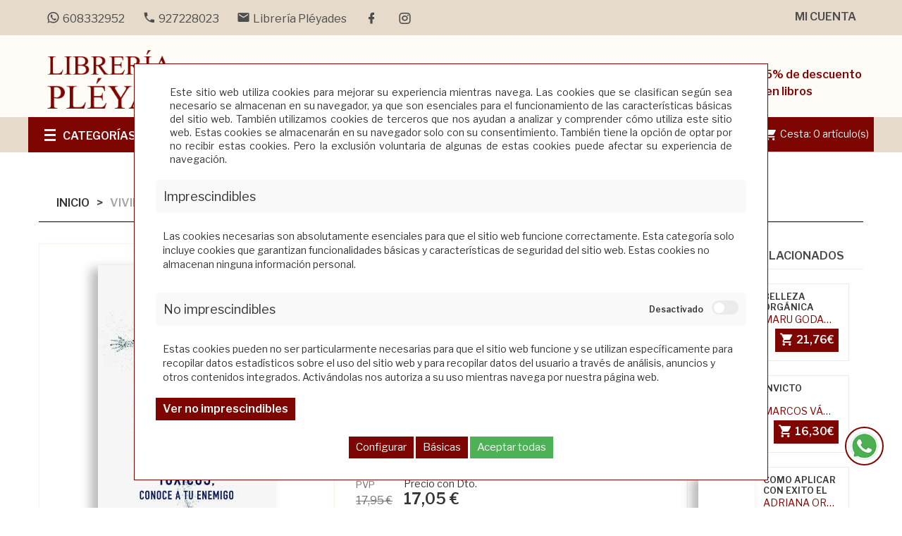

--- FILE ---
content_type: text/html; charset=utf-8
request_url: https://www.libreriapleyades.com/Comprar--p9788413443317
body_size: 26425
content:
<!DOCTYPE html>
<html lang="">
<head><script>
		document.funcEvents = new Array();
		document.clearWLSEvents = function(){
			for (index in document.funcEvents){
				document.removeEventListener('WSLE', document.funcEvents[index]);
			}
			document.funcEvents = [];
		}
		document.triggerWLSEvent = function(){
			var event = new Event('WSLE'); document.dispatchEvent(event);
			document.clearWLSEvents();
		}
		var jsf69770dd919333 = EventTarget.prototype.addEventListener;
		EventTarget.prototype.addEventListener = function(type, fn, capture) {
			if (type == 'WSLE'){
				document.funcEvents.push(fn);
			}
			this.f = jsf69770dd919333;
			this.f(type, fn, capture);
		}
		</script>
    <meta charset="UTF-8">
    <link rel="dns-prefetch" href="https://www.googletagmanager.com">
    <link rel="dns-prefetch" href="https://fonts.googleapis.com">
    <link rel="dns-prefetch" href="https://www.google-analytics.com">
    <link rel="dns-prefetch" href="https://fonts.gstatic.com">
    
     <!-- Idiomas disponibles en la web -->
    
<meta name="application-name" content="webstore">
    <title>VIVIR CRÓNICAMENTE SANOS. MARCOS MAZZUKA. Librería Pléyades</title>
    <meta name="language" content="ES" >
    <meta name="author" content="Arminet" >
    <meta name="Copyright" content="Copyright ARMINET" >
    <meta name="revisit-after" content="1 hour" >
    <meta name="viewport" content="width=device-width, initial-scale=1, maximum-scale=1">
    <meta name="description" content=" Porque vivir sin tóxicos es posible, incluso en un mundo contaminado." >
    <meta name="keywords" content="Comprar VIVIR CRÓNICAMENTE SANOS" >
    <meta name="title" content="VIVIR CRÓNICAMENTE SANOS. MARCOS MAZZUKA. Librería Pléyades" >
    <link rel="canonical" href="https://www.libreriapleyades.com/comprar-vivir-cronicamente-sanos-p9788413443317" >
    <style>
        *{font-family:"Libre Franklin",sans-serif}* a{color:#7d0602;text-decoration:none}body{height:100%;width:100%}.preloader{position:fixed;width:100%;height:100%;background-color:#fff;z-index:10000;left:0px;top:0px}.lds-ring{position:absolute;width:112px;height:112px;left:50%;top:50%;margin-left:-66px;margin-top:-66px;z-index:10000}.lds-ring div{box-sizing:border-box;display:block;position:absolute;width:100px;height:100px;margin:6px;border:10px solid #e6daca;border-radius:50%;animation:lds-ring 1.2s cubic-bezier(0.5, 0, 0.5, 1) infinite;border-color:#e6daca rgba(0,0,0,0) rgba(0,0,0,0) rgba(0,0,0,0)}.lds-ring div:nth-child(1){animation-delay:-0.45s}.lds-ring div:nth-child(1){animation-delay:-0.3s}.lds-ring div:nth-child(1){animation-delay:-0.15s}@keyframes lds-ring{0%{transform:rotate(0deg)}100%{transform:rotate(360deg)}}
    </style>
        <style>
        body{background:#000}.preloader{position:fixed;width:100%;height:100%;background-color:#fff;z-index:10000;left:0px;top:0px;text-align:center}.preloader .container{text-align:center;height:100%}.preloader .container .section{height:100%;width:100%}.preloader .container .section .lds-grid{display:inline-block;position:relative;width:64px;height:64px;margin-top:25%}.preloader .container .section .lds-grid div{position:absolute;width:13px;height:13px;border-radius:50%;background:#343433;animation:lds-grid 1.2s linear infinite}.preloader .container .section .lds-grid div:nth-child(1){top:6px;left:6px;animation-delay:0s}.preloader .container .section .lds-grid div:nth-child(2){top:6px;left:26px;animation-delay:-0.4s}.preloader .container .section .lds-grid div:nth-child(3){top:6px;left:45px;animation-delay:-0.8s}.preloader .container .section .lds-grid div:nth-child(4){top:26px;left:6px;animation-delay:-0.4s}.preloader .container .section .lds-grid div:nth-child(5){top:26px;left:26px;animation-delay:-0.8s}.preloader .container .section .lds-grid div:nth-child(6){top:26px;left:45px;animation-delay:-1.2s}.preloader .container .section .lds-grid div:nth-child(7){top:45px;left:6px;animation-delay:-0.8s}.preloader .container .section .lds-grid div:nth-child(8){top:45px;left:26px;animation-delay:-1.2s}.preloader .container .section .lds-grid div:nth-child(9){top:45px;left:45px;animation-delay:-1.6s}@keyframes lds-grid{0%,100%{opacity:1}50%{opacity:.5}}@media only screen and (max-width: 600px){.preloader .container section{min-width:350px}}
    </style>
        <script type="application/ld+json">
        {
            "@context": "http://schema.org",
            "@type": "WebSite",
            "url": "https://www.libreriapleyades.com/",
            "potentialAction": {
                "@type": "SearchAction",
                "target": "https://www.libreriapleyades.com/buscar/{search_term_string}",
                "query-input": "required name=search_term_string"
            }
        }
    </script>
    <!-- DATOS ESTRUCTURADOS EMPRESA -->
    <script type='application/ld+json' id="microdata-localbusiness-script">
        {
            "@context": "http://www.schema.org",
            "@type": "LocalBusiness",
            "name": "Librería Pléyades",
            "url": "https://www.libreriapleyades.com/",
            "sameAs": [
                "https://www.libreriapleyades.com/"
            ],
            "priceRange": "€€",
            "description": "Librería situada en Cáceres. Narrativa, ensayo, poesía. Sección de infantil y juvenil y juguete didáctico. Literatura en otros idiomas.",
            "telephone": "927228023",
            "logo": "https://www.libreriapleyades.com/upload/img/logotipos/logo_pie.png",
            "image": "https://www.libreriapleyades.com/upload/img/logotipos/logo_pie.png",
            "address": {
                "@type": "PostalAddress",
                "streetAddress": "Avda. de España 17. Centro Comercial Cánovas local 12",
                "addressLocality": "Cáceres",
                "addressRegion": "Cáceres",
                "postalCode": "10002",
                "addressCountry": "ES"

            },
            "geo": {
                "@type": "GeoCoordinates",
                "latitude": "0",
                "longitude": "0"
            },
            "hasMap": "",
            "openingHours": "Lunes a viernes: 09.30 a 14.00 y 17.30 a 20.30 Sábados: 10.00 a 14.00",
            "contactPoint": {
                "@type": "ContactPoint",
                "contactType": "Customer Service",
                "telephone": "927228023"
            }
        }
    </script>
    <!-- DATOS ESTRUCTURADOS EMPRESA -->
        <link rel="shortcut icon" href="https://www.libreriapleyades.com/favicon.ico">
    <link rel="icon" href="https://www.libreriapleyades.com/favicon.ico">
    <link rel="apple-touch-icon" sizes="57x57" href="https://www.libreriapleyades.com/favicon/apple-icon-57x57.png">
    <link rel="apple-touch-icon" sizes="60x60" href="https://www.libreriapleyades.com/favicon/apple-icon-60x60.png">
    <link rel="apple-touch-icon" sizes="72x72" href="https://www.libreriapleyades.com/favicon/apple-icon-72x72.png">
    <link rel="apple-touch-icon" sizes="76x76" href="https://www.libreriapleyades.com/favicon/apple-icon-76x76.png">
    <link rel="apple-touch-icon" sizes="114x114" href="https://www.libreriapleyades.com/favicon/apple-icon-114x114.png">
    <link rel="apple-touch-icon" sizes="120x120" href="https://www.libreriapleyades.com/favicon/apple-icon-120x120.png">
    <link rel="apple-touch-icon" sizes="144x144" href="https://www.libreriapleyades.com/favicon/apple-icon-144x144.png">
    <link rel="apple-touch-icon" sizes="152x152" href="https://www.libreriapleyades.com/favicon/apple-icon-152x152.png">
    <link rel="apple-touch-icon" sizes="180x180" href="https://www.libreriapleyades.com/favicon/apple-icon-180x180.png">
    <link rel="icon" type="image/png" sizes="192x192" href="https://www.libreriapleyades.com/themes/pleyades/html_files/favicon/android-icon-192x192.png">
    <link rel="icon" type="image/png" sizes="32x32" href="https://www.libreriapleyades.com/themes/pleyades/html_files/favicon/favicon-32x32.png">
    <link rel="icon" type="image/png" sizes="96x96" href="https://www.libreriapleyades.com/themes/pleyades/html_files/favicon/favicon-96x96.png">
    <link rel="icon" type="image/png" sizes="16x16" href="https://www.libreriapleyades.com/themes/pleyades/html_files/favicon/favicon-16x16.png">
    <link rel="manifest" href="https://www.libreriapleyades.com/themes/pleyades/html_files/favicon/manifest.json">
    <meta name="msapplication-TileColor" content="#4666a0">
    <meta name="msapplication-TileImage" content="https://www.libreriapleyades.com/favicon/ms-icon-144x144.png">
    <meta name="theme-color" content="#4666a0">
        <meta property="og:title" content="VIVIR CRÓNICAMENTE SANOS. MARCOS MAZZUKA. Librería Pléyades">
            <meta property="og:type" content="article">
        <meta property="og:description" content=" Porque vivir sin tóxicos es posible, incluso en un mundo contaminado.">
    <meta property="og:url" content="https://www.libreriapleyades.com/comprar-vivir-cronicamente-sanos-p9788413443317">
        <meta property="og:image" content="https://www.libreriapleyades.com/1200/630/100/9788413443317.jpg?fichero_no_foto=pleyades.jpg&cliente=211&retro_compatibilidad=si ">
    <meta property="og:image:width" content="1200">
    <meta property="og:image:height" content="630">
        <meta property="og:site_name" content="Comprar VIVIR CRÓNICAMENTE SANOS">
       <meta property="twitter:card" content="summary_large_image">
   <meta property="twitter:site" content="miSitedeTest">
   <meta property="twitter:creator" content="Arminet S&W">
   <meta property="og:title" content="VIVIR CRÓNICAMENTE SANOS">
   <meta property="og:description" content=" Porque vivir sin tóxicos es posible, incluso en un mundo contaminado.">
   <meta property="og:image" content="https://www.libreriapleyades.com/1200/630/100/9788413443317.jpg?fichero_no_foto=pleyades.jpg&cliente=211&retro_compatibilidad=si">

</head><body>
    				<div data-update="cookies_policy" data-configuration="[base64]">
				<div class="fondo-espacio-cookies" style="display:block;" data-nosnippet="data-nosnippet">
	<div class="espacio-cookies">
		<div class="espacio-cookies-scroll">
			<div class="informacion-general-cookies">
				<div class="texto">
					Este sitio web utiliza cookies para mejorar su experiencia mientras navega. Las cookies que se clasifican según sea necesario se almacenan en su navegador, ya que son esenciales para el funcionamiento de las características básicas del sitio web. También utilizamos cookies de terceros que nos ayudan a analizar y comprender cómo utiliza este sitio web. Estas cookies se almacenarán en su navegador solo con su consentimiento. También tiene la opción de optar por no recibir estas cookies. Pero la exclusión voluntaria de algunas de estas cookies puede afectar su experiencia de navegación.
				</div>
			</div>
			<div class="tipo_cookie">
				<div class="tipo-cookes-cabecera" >
					<p>Imprescindibles</p>
				</div>
				<div class="tipo-cookies-contenido " id="info_cookie_imprescindibles">
					<p>Las cookies necesarias son absolutamente esenciales para que el sitio web funcione correctamente. Esta categoría solo incluye cookies que garantizan funcionalidades básicas y características de seguridad del sitio web. Estas cookies no almacenan ninguna información personal.</p>
				</div>
			</div>
			<div class="tipo_cookie">
				<div class="tipo-cookes-cabecera">
					<p>No imprescindibles</p>
					<div class="tipo-cookie-switch">
						<input id="check_tipo_cookie_no_imprescindible" type="checkbox" class="tipo-cookie-check" >
						<label for="check_tipo_cookie_no_imprescindible" class="tipo-cookie-check-label" data-cli-enable="Activado" data-cli-disable="Desactivado"></label>
					</div>
				</div>
				<div class="tipo-cookies-contenido " id="info_cookie_NO_imprescindibles">
					<p>Estas cookies pueden no ser particularmente necesarias para que el sitio web funcione y se utilizan específicamente para recopilar datos estadísticos sobre el uso del sitio web y para recopilar datos del usuario a través de análisis, anuncios y otros contenidos integrados. Activándolas nos autoriza a su uso mientras navega por nuestra página web.</p>
					<button class="boton" type="button" data-toggle="collapse" data-target="#configuracion_cookies" aria-expanded="false" aria-controls="configuracion_cookies" title="Ver no imprescindibles">
						Ver no imprescindibles					</button>
					<div class="text_leg_fCookies collapse multi-collapse" id="configuracion_cookies">
						<div class="tipo-cookes-cabecera selector_cookies_no_imprescindible">
							<p>Google</p>
							<div class="tipo-cookie-switch">
								<input id="check_tipo_cookie_google" type="checkbox" class="tipo-cookie-check" >
								<label for="check_tipo_cookie_google" class="tipo-cookie-check-label" data-cli-enable="Activado" data-cli-disable="Desactivado"></label>
							</div>
						</div>

						<div class="tipo-cookes-cabecera selector_cookies_no_imprescindible">
							<p>Google ADS</p>
							<div class="tipo-cookie-switch">
								<input id="check_tipo_cookie_ads" type="checkbox" class="tipo-cookie-check" >
								<label for="check_tipo_cookie_ads" class="tipo-cookie-check-label" data-cli-enable="Activado" data-cli-disable="Desactivado"></label>
							</div>
						</div>

												<div class="tipo-cookes-cabecera selector_cookies_analytics">
							<p>Google Analytics</p>
							<div class="tipo-cookie-switch">
								<input id="check_tipo_cookie_analytics" type="checkbox" class="tipo-cookie-check" >
								<label for="check_tipo_cookie_analytics" class="tipo-cookie-check-label" data-cli-enable="Activado" data-cli-disable="Desactivado"></label>
							</div>
						</div>
													<div class="tipo-cookes-cabecera selector_cookies_googletagmanager">
								<p>Google Tagmanager</p>
								<div class="tipo-cookie-switch">
									<input id="check_tipo_cookie_googletagmanager" type="checkbox" class="tipo-cookie-check" >
									<label for="check_tipo_cookie_googletagmanager" class="tipo-cookie-check-label" data-cli-enable="Activado" data-cli-disable="Desactivado"></label>
								</div>
							</div>
													<div class="tipo-cookes-cabecera selector_cookies_grecaptcha">
								<p>Google grecaptcha</p>
								<div class="tipo-cookie-switch">
									<input id="check_tipo_cookie_grecaptcha" type="checkbox" class="tipo-cookie-check" >
									<label for="check_tipo_cookie_grecaptcha" class="tipo-cookie-check-label" data-cli-enable="Activado" data-cli-disable="Desactivado"></label>
								</div>
							</div>
						
					</div>
				</div>
			</div>
			<div class="capa_boton">
				<button class="aceptarConfigurar">
					Configurar				</button>
				<button class="aceptarSoloBasicas">
					Básicas				</button>
				<button class="aceptarGuardar">
					Aceptar todas				</button>
			</div>
		</div>
				<script id="script_1">
						let activados = 0;
			let desactivados = 0;
						 desactivados = desactivados +1;
			 desactivados = desactivados + 1;
			 desactivados = desactivados +1;
			 desactivados = desactivados +1;
			 desactivados = desactivados +1;
						document.addEventListener('WSLE', function(event) {
								var elementObjetive = getLastHtmlObject('script_1');
				var cookieCheck = elementObjetive.find('#check_tipo_cookie_no_imprescindible');
				var aceptarConfigurar = elementObjetive.find('button.aceptarConfigurar');
				var aceptarSoloBasicas = elementObjetive.find('button.aceptarSoloBasicas');
				var botonAceptarGuardar = elementObjetive.find('button.aceptarGuardar');
				var cookieCheckGoogle = elementObjetive.find('#check_tipo_cookie_google');
				var cookieCheckAds = elementObjetive.find('#check_tipo_cookie_ads');
				var cookieCheckAnalytics = elementObjetive.find('#check_tipo_cookie_analytics');
				var cookieCheckTagmanager = elementObjetive.find('#check_tipo_cookie_googletagmanager');
				var cookieCheckGrecaptcha = elementObjetive.find('#check_tipo_cookie_grecaptcha');

				
				aceptarConfigurar.on('click', function(event) {
					var cookiesAceptadas = cookieCheck.is(':checked');
					var cookieGoogle = cookieCheckGoogle.is(':checked');
					var cookieAds = cookieCheckAds.is(':checked');
					var cookieAnalytics = cookieCheckAnalytics.is(':checked');
					var cookieTagmanager = cookieCheckTagmanager.is(':checked');
					var cookieGrecaptcha = cookieCheckGrecaptcha.is(':checked');
					var data = {};
										data._COOKIES_ACCEPTED = true;
					if (cookiesAceptadas) {
						//El usuario ha aceptado las cookies no imprescindibles, tenemos que indicar a la sesión que así es para que lo tenga en cuenta en la siguiente carga:
						if (cookieGoogle) {
							//El usuario ha aceptado las cookies, tenemos que indicar a la sesión que así es para que lo tenga en cuenta en la siguiente carga:
							data._COOKIES_ACCEPTED_GOOGLE = true;
						} else {
							//El usuario NO ha aceptado las cookies, tenemos que indicar a la sesión que así es para que lo tenga en cuenta en la siguiente carga
							data._COOKIES_ACCEPTED_GOOGLE = false;
						}

						if (cookieAds) {
							//El usuario ha aceptado las cookies, tenemos que indicar a la sesión que así es para que lo tenga en cuenta en la siguiente carga:
							data._COOKIES_ACCEPTED_ADS = true;
						} else {
							//El usuario NO ha aceptado las cookies, tenemos que indicar a la sesión que así es para que lo tenga en cuenta en la siguiente carga
							data._COOKIES_ACCEPTED_ADS = false;
						}

						if (cookieAnalytics) {
							//El usuario ha aceptado las cookies, tenemos que indicar a la sesión que así es para que lo tenga en cuenta en la siguiente carga:
							data._COOKIES_ACCEPTED_ANALYTICS = true;
						} else {
							//El usuario NO ha aceptado las cookies, tenemos que indicar a la sesión que así es para que lo tenga en cuenta en la siguiente carga
							data._COOKIES_ACCEPTED_ANALYTICS = false;
						}

						if (cookieTagmanager) {
							//El usuario ha aceptado las cookies, tenemos que indicar a la sesión que así es para que lo tenga en cuenta en la siguiente carga:
							data._COOKIES_ACCEPTED_TAGMANAGER = true;
						} else {
							//El usuario NO ha aceptado las cookies, tenemos que indicar a la sesión que así es para que lo tenga en cuenta en la siguiente carga
							data._COOKIES_ACCEPTED_TAGMANAGER = false;
						}

						if (cookieGrecaptcha) {
							//El usuario ha aceptado las cookies, tenemos que indicar a la sesión que así es para que lo tenga en cuenta en la siguiente carga:
							data._COOKIES_ACCEPTED_RECAPTCHA = true;
						} else {
							//El usuario NO ha aceptado las cookies, tenemos que indicar a la sesión que así es para que lo tenga en cuenta en la siguiente carga
							data._COOKIES_ACCEPTED_RECAPTCHA = false;
						}
					} else {
						//El usuario NO ha aceptado las cookies, tenemos que indicar a la sesión que así es para que lo tenga en cuenta en la siguiente carga
						
							//El usuario NO ha aceptado las cookies, tenemos que indicar a la sesión que así es para que lo tenga en cuenta en la siguiente carga
							data._COOKIES_ACCEPTED_GOOGLE = false;
							
							//El usuario NO ha aceptado las cookies, tenemos que indicar a la sesión que así es para que lo tenga en cuenta en la siguiente carga
							data._COOKIES_ACCEPTED_ADS = false;

							//El usuario NO ha aceptado las cookies, tenemos que indicar a la sesión que así es para que lo tenga en cuenta en la siguiente carga
							data._COOKIES_ACCEPTED_ANALYTICS = false;
						
							//El usuario NO ha aceptado las cookies, tenemos que indicar a la sesión que así es para que lo tenga en cuenta en la siguiente carga
							data._COOKIES_ACCEPTED_TAGMANAGER = false;
						
							//El usuario NO ha aceptado las cookies, tenemos que indicar a la sesión que así es para que lo tenga en cuenta en la siguiente carga
							data._COOKIES_ACCEPTED_RECAPTCHA = false;
						
					}


										p_ws4q3xn6('Sesion', 'set', data, '').then((data) => {
						//Cerramos la capa de aviso de las cookies
						$('.fondo-espacio-cookies').hide();
					});
					
					window.location.href = "https://www.libreriapleyades.com/gestion_cookies";
				});
				aceptarSoloBasicas.on('click', function(event) {
					var cookiesAceptadas = cookieCheck.is(':checked');
					var cookieGoogle = cookieCheckGoogle.is(':checked');
					var cookieAds = cookieCheckAds.is(':checked');
					var cookieAnalytics = cookieCheckAnalytics.is(':checked');
					var cookieTagmanager = cookieCheckTagmanager.is(':checked');
					var cookieGrecaptcha = cookieCheckGrecaptcha.is(':checked');
					var data = {};
										data._COOKIES_ACCEPTED = true;
					if (cookiesAceptadas) {
						//El usuario ha aceptado las cookies no imprescindibles, tenemos que indicar a la sesión que así es para que lo tenga en cuenta en la siguiente carga:
						if (cookieGoogle) {
							//El usuario ha aceptado las cookies, tenemos que indicar a la sesión que así es para que lo tenga en cuenta en la siguiente carga:
							data._COOKIES_ACCEPTED_GOOGLE = true;
						} else {
							//El usuario NO ha aceptado las cookies, tenemos que indicar a la sesión que así es para que lo tenga en cuenta en la siguiente carga
							data._COOKIES_ACCEPTED_GOOGLE = false;
						}

						if (cookieGoogle) {
							//El usuario ha aceptado las cookies, tenemos que indicar a la sesión que así es para que lo tenga en cuenta en la siguiente carga:
							data._COOKIES_ACCEPTED_ADS = true;
						} else {
							//El usuario NO ha aceptado las cookies, tenemos que indicar a la sesión que así es para que lo tenga en cuenta en la siguiente carga
							data._COOKIES_ACCEPTED_ADS = false;
						}

						if (cookieAnalytics) {
							//El usuario ha aceptado las cookies, tenemos que indicar a la sesión que así es para que lo tenga en cuenta en la siguiente carga:
							data._COOKIES_ACCEPTED_ANALYTICS = true;
						} else {
							//El usuario NO ha aceptado las cookies, tenemos que indicar a la sesión que así es para que lo tenga en cuenta en la siguiente carga
							data._COOKIES_ACCEPTED_ANALYTICS = false;
						}

						if (cookieTagmanager) {
							//El usuario ha aceptado las cookies, tenemos que indicar a la sesión que así es para que lo tenga en cuenta en la siguiente carga:
							data._COOKIES_ACCEPTED_TAGMANAGER = true;
						} else {
							//El usuario NO ha aceptado las cookies, tenemos que indicar a la sesión que así es para que lo tenga en cuenta en la siguiente carga
							data._COOKIES_ACCEPTED_TAGMANAGER = false;
						}

						if (cookieGrecaptcha) {
							//El usuario ha aceptado las cookies, tenemos que indicar a la sesión que así es para que lo tenga en cuenta en la siguiente carga:
							data._COOKIES_ACCEPTED_RECAPTCHA = true;
						} else {
							//El usuario NO ha aceptado las cookies, tenemos que indicar a la sesión que así es para que lo tenga en cuenta en la siguiente carga
							data._COOKIES_ACCEPTED_RECAPTCHA = false;
						}
					} else {
						//El usuario NO ha aceptado las cookies, tenemos que indicar a la sesión que así es para que lo tenga en cuenta en la siguiente carga
						
							//El usuario NO ha aceptado las cookies, tenemos que indicar a la sesión que así es para que lo tenga en cuenta en la siguiente carga
							data._COOKIES_ACCEPTED_GOOGLE = false;
							
							//El usuario NO ha aceptado las cookies, tenemos que indicar a la sesión que así es para que lo tenga en cuenta en la siguiente carga
							data._COOKIES_ACCEPTED_ADS = false;
							
							//El usuario NO ha aceptado las cookies, tenemos que indicar a la sesión que así es para que lo tenga en cuenta en la siguiente carga
							data._COOKIES_ACCEPTED_ANALYTICS = false;
						
							//El usuario NO ha aceptado las cookies, tenemos que indicar a la sesión que así es para que lo tenga en cuenta en la siguiente carga
							data._COOKIES_ACCEPTED_TAGMANAGER = false;
						
							//El usuario NO ha aceptado las cookies, tenemos que indicar a la sesión que así es para que lo tenga en cuenta en la siguiente carga
							data._COOKIES_ACCEPTED_RECAPTCHA = false;
						
					}


										p_ws4q3xn6('Sesion', 'set', data, '').then((data) => {
						//Cerramos la capa de aviso de las cookies
						$('.fondo-espacio-cookies').hide();
					});
									});
				botonAceptarGuardar.on('click', function(event) {
					var cookiesAceptadas = cookieCheck.is(':checked');
					var cookieGoogle = cookieCheckGoogle.is(':checked');
					var cookieAds = cookieCheckAds.is(':checked');
					var cookieAnalytics = cookieCheckAnalytics.is(':checked');
					var cookieTagmanager = cookieCheckTagmanager.is(':checked');
					var cookieGrecaptcha = cookieCheckGrecaptcha.is(':checked');
					var data = {};
										data._COOKIES_ACCEPTED = true;
					data._COOKIES_ACCEPTED_GOOGLE = true;
					data._COOKIES_ACCEPTED_ADS = true;
					data._COOKIES_ACCEPTED_ANALYTICS = true;
					data._COOKIES_ACCEPTED_TAGMANAGER = true;
					data._COOKIES_ACCEPTED_RECAPTCHA = true;
										p_ws4q3xn6('Sesion', 'set', data, '').then((data) => {
						//Cerramos la capa de aviso de las cookies
						$('.fondo-espacio-cookies').hide();
					});
					
				});
				//controlamos si las que no son inmprescindibles se desmarcan que se desmarquen tambien todas las que penden de esta
				cookieCheck.on('click', function(event) {
					if ($(this).is(':checked')) {
						cookieCheckGoogle.prop('checked', true);
						cookieCheckAds.prop('checked', true);
						cookieCheckAnalytics.prop('checked', true);
						cookieCheckTagmanager.prop('checked', true);
						cookieCheckGrecaptcha.prop('checked', true);
						activados = 4;
						desactivados = 0;
					} else {
						cookieCheckGoogle.prop('checked', false);
						cookieCheckAds.prop('checked', false);
						cookieCheckAnalytics.prop('checked', false);
						cookieCheckTagmanager.prop('checked', false);
						cookieCheckGrecaptcha.prop('checked', false);
						activados = 0;
						desactivados = 4;
					}
				});

				const checkboxes = document.querySelectorAll('#check_tipo_cookie_google, #check_tipo_cookie_ads, #check_tipo_cookie_analytics, #check_tipo_cookie_googletagmanager, #check_tipo_cookie_grecaptcha');




				// Agregar el evento de escucha a cada checkbox
				checkboxes.forEach(checkbox => {
					checkbox.addEventListener('change', function() {
						if (this.checked) {
							activados++;
							desactivados--;
						} else {
							activados--;
							desactivados++;
						}

						// Verificar si hay un checkboxes que esta activado
						if (activados === 1) {
							cookieCheck.prop('checked', true);
						}

						// Verificar si todos los checkboxes están desactivados
						if (desactivados === 4) {
							cookieCheck.prop('checked', false);
						}
					});
				});


			});
		</script>
	</div>
</div>				</div>
				<div data-update="admin" data-configuration="YTozOntzOjY6IndpZGdldCI7czo1OiJhZG1pbiI7czo4OiJmdW5jdGlvbiI7YToyOntzOjEyOiJ0ZW1wbGF0ZUZpbGUiO3M6OToiYWRtaW4ucGhwIjtzOjExOiJkYXRhX3VwZGF0ZSI7czo1OiJhZG1pbiI7fXM6ODoib3BjaW9uZXMiO047fQ==">
								</div>
<div class="preloader">
	<div class="container" style="margin-left: 0px;margin-right: 0px;width: 100%">
		<div class="section">
			<div class="lds-grid"><div></div><div></div><div></div><div></div><div></div><div></div><div></div><div></div><div></div></div>
		</div>
	</div>
</div>
<header>
    <nav class="nav">
        <div class="container">
            <div class="nav_info col-md-8 col-sm-6 col-xs-8">
                                     <a href="https://wa.me/34608332952" class="telefono" title="Mandar WhatsApp al 608332952">
                        <i class="mdi mdi-whatsapp"> </i><span>608332952</span>
                    </a>
                                <a href="tel:+34927228023" class="telefono" title="El tel�fono de empresa es 927228023">
                    <i class="mdi mdi-phone"> </i><span>927228023</span>
                </a>
                                <a href="mailto:info@libreriapleyades.com" class="email  hidden-xs" title="El email de empresa es info@libreriapleyades.com">
                    <i class="mdi mdi-email"> </i><span>Librería Pléyades</span>
                </a>
                <div class="nav_redes_sociales">
                    <div class="redes_sociales">
                        <a  href="https://es-es.facebook.com/libreriapleyadescaceres/" title="Facebook" target="_blank" rel="nofollow">
            
    <i class="mdi mdi-facebook"></i>
    </a>    
    <a  href="https://www.instagram.com/libreriapleyades/" title="Instagram" target="_blank" rel="nofollow">
            
    <i class="mdi mdi-instagram"></i>
    </a>    
                    </div>
                </div>
            </div>

            <ul id="header_links">
	<li><a href="https://www.libreriapleyades.com/acceso" class="account" title="Botón para acceder al inicio de sesión de la web">Mi cuenta</a></li>
</ul>        </div>
    </nav>
    <div class="busquedaCesta">
        <div class="container">
            <div class="row">
                <div id="header_logo" class="col-xs-12 col-sm-4 col-md-3">
		<a href="/" title=" " target="_self">
			<img class="logo img-responsive" data-src="https://www.libreriapleyades.com/upload/img/logotipos/logo_pie.png" alt=" " id="69770dd918e0d"  src="https://www.libreriapleyades.com/themes/pleyades/html_files/images/loading.gif"><noscript><img class="logo img-responsive" src="https://www.libreriapleyades.com/upload/img/logotipos/logo_pie.png" alt=" " id="69770dd918e0e"></noscript>
		</a>
	</div>				                <div id="sticky_top" class="col-xs-12 col-sm-8 col-md-9" style="margin-top: 41.5px; right: auto;">
                    <button type="button" class="boton" data-toggle="collapse" data-target="#search_block_top"><i class="mdi mdi-magnify"></i></button>
                    <div id="search_block_top" class="collapse">
                        <div class="field-search">
                                    <div class="buscador_simpleV2">
                    <form method="post" action="https://www.libreriapleyades.com/buscar" id="searchbox">
        <div class="input-group-btn search_filter title_font">
        <a href="https://www.libreriapleyades.com/busqueda_avanzada" title="Ir a la búsqueda avanzada." class="b_avanzada" id="category_filter"><span>Búsqueda avanzada</span></a>
    </div>
    <input class="search_query ac_input" type="text" id="search_query_top" name="txt_busqueda" value="" placeholder="Autor, Título, Editorial" autocomplete="off">
    <button type="submit" name="submit_search" title="Haz clic en este botón para realizar la búsqueda." class="boton button-search">
        <i class="mdi mdi-magnify"></i>
    </button>
</form>
<script id="script_0j1soi">
    document.addEventListener('WSLE', function(event) {
        var form = getLastHtmlObject('script_0j1soi');
        $(form).on('submit', function(event){
            //Si el formulario de búsqueda no cotiene nada, no avanzamos:
            if(form.find('#search_query_top').val() == ''){
                event.preventDefault();
                form.find('#search_query_top').focus();
            }
        });
    });
</script>        </div>
        
                            </div>
                    </div>
                    <div class="mensaje_cabecera hidden-xs">
                        <span>5% de descuento en libros</span>
                    </div>
                </div>
            </div>
        </div>
    </div>
    <div id="contenedorNav">
        <nav class="main-navigation">
            <div class="container">
                <div class="row">
                    <div class="megamenu col-md-3 col-sm-4 col-xs-6 dropdown">
	<div class="v-megamenu-container collapsed" data-toggle="collapse" role="main" data-target="#menuHamburguesa" aria-expanded="false">
		<div class="v-megamenu-title"> 
			<i class="icon-align-justify"></i><h3>Categorías</h3>
		</div>
	</div>
	<div class="v-megamenu collapse" id="menuHamburguesa" >
                <ul>
			                <li class="nivel_1 v-megamenuitem hasChildren">
        <a class="menu-title" href="https://www.libreriapleyades.com/narrativa" title="Narrativa"><span class="item-icon">Narrativa</span></a>
                <span id="opener8" class="opener collapsed" role="navigation"  data-toggle="collapse" data-target="#esca8" aria-expanded="false"></span>
                    
                <div id="esca8" role="navigation" class="submenu dd-section full-width fmsid1 clearfix " aria-expanded="false" >
        <div class="sections-contaier">
            <div class="v-main-section full-width">
                <div class="section-indent">
                    <ul class="v-main-section-links">
                            <li class="col-md-4 columna">
        <a class="menu-item-title" href="https://www.libreriapleyades.com/narrativa-ilustrada" title="Narrativa ilustrada">Narrativa ilustrada</a>
              
        
    </li>
    				   
			    <li class="col-md-4 columna">
        <a class="menu-item-title" href="https://www.libreriapleyades.com/narrativa-no-ficcion" title="Narrativa no ficción">Narrativa no ficción</a>
              
        
    </li>
    				   
			
                    </ul>
                </div>
            </div>
        </div>
    </div>
    
    </li>
    				   
			    <li class="nivel_1 v-megamenuitem hasChildren">
        <a class="menu-title" href="https://www.libreriapleyades.com/libros-de-ensayo" title="Ensayo"><span class="item-icon">Ensayo</span></a>
                <span id="opener70" class="opener collapsed" role="navigation"  data-toggle="collapse" data-target="#esca70" aria-expanded="false"></span>
                    
                <div id="esca70" role="navigation" class="submenu dd-section full-width fmsid1 clearfix " aria-expanded="false" >
        <div class="sections-contaier">
            <div class="v-main-section full-width">
                <div class="section-indent">
                    <ul class="v-main-section-links">
                            <li class="col-md-4 columna">
        <a class="menu-item-title" href="https://www.libreriapleyades.com/actualidad" title="Actualidad">Actualidad</a>
              
        
    </li>
    				   
			    <li class="col-md-4 columna">
        <a class="menu-item-title" href="https://www.libreriapleyades.com/antropologia" title="Antropología">Antropología</a>
              
        
    </li>
    				   
			    <li class="col-md-4 columna">
        <a class="menu-item-title" href="https://www.libreriapleyades.com/arte" title="Arte">Arte</a>
              
        
    </li>
    				   
			    <li class="col-md-4 columna">
        <a class="menu-item-title" href="https://www.libreriapleyades.com/ciencias" title="Ciencias">Ciencias</a>
              
        
    </li>
    				   
			    <li class="col-md-4 columna">
        <a class="menu-item-title" href="https://www.libreriapleyades.com/economia" title="Economía">Economía</a>
              
        
    </li>
    				   
			    <li class="col-md-4 columna">
        <a class="menu-item-title" href="https://www.libreriapleyades.com/empresa" title="Empresa">Empresa</a>
              
        
    </li>
    				   
			    <li class="col-md-4 columna">
        <a class="menu-item-title" href="https://www.libreriapleyades.com/familia-y-crianza" title="Familia y Crianza">Familia y Crianza</a>
              
        
    </li>
    				   
			    <li class="col-md-4 columna">
        <a class="menu-item-title" href="https://www.libreriapleyades.com/feminismo-y-mujer" title="Feminismo y Mujer">Feminismo y Mujer</a>
              
        
    </li>
    				   
			    <li class="col-md-4 columna">
        <a class="menu-item-title" href="https://www.libreriapleyades.com/filosofia" title="Filosofía">Filosofía</a>
              
        
    </li>
    				   
			    <li class="col-md-4 columna">
        <a class="menu-item-title" href="https://www.libreriapleyades.com/historia" title="Historia">Historia</a>
              
        
    </li>
    				   
			    <li class="col-md-4 columna">
        <a class="menu-item-title" href="https://www.libreriapleyades.com/psicologia" title="Psicología">Psicología</a>
              
        
    </li>
    				   
			    <li class="col-md-4 columna">
        <a class="menu-item-title" href="https://www.libreriapleyades.com/salud" title="Bienestar, salud y vida sana">Bienestar, salud y vida sana</a>
              
        
    </li>
    				   
			    <li class="col-md-4 columna">
        <a class="menu-item-title" href="https://www.libreriapleyades.com/biografia" title="Biografía">Biografía</a>
              
        
    </li>
    				   
			    <li class="col-md-4 columna">
        <a class="menu-item-title" href="https://www.libreriapleyades.com/politica" title="Política">Política</a>
              
        
    </li>
    				   
			    <li class="col-md-4 columna">
        <a class="menu-item-title" href="https://www.libreriapleyades.com/ensayo-literario" title="Ensayo Literario">Ensayo Literario</a>
              
        
    </li>
    				   
			    <li class="col-md-4 columna">
        <a class="menu-item-title" href="https://www.libreriapleyades.com/matematicas" title="Matemáticas">Matemáticas</a>
              
        
    </li>
    				   
			
                    </ul>
                </div>
            </div>
        </div>
    </div>
    
    </li>
    				   
			    <li class="nivel_1 v-megamenuitem ">
        <a class="menu-title" href="https://www.libreriapleyades.com/infantil" title="Infantil"><span class="item-icon">Infantil</span></a>
                
        
    </li>
    				   
			    <li class="nivel_1 v-megamenuitem ">
        <a class="menu-title" href="https://www.libreriapleyades.com/juvenil" title="Juvenil"><span class="item-icon">Juvenil</span></a>
                
        
    </li>
    				   
			    <li class="nivel_1 v-megamenuitem hasChildren">
        <a class="menu-title" href="https://www.libreriapleyades.com/juguete-didactico" title="Juguete Didáctico"><span class="item-icon">Juguete Didáctico</span></a>
                <span id="opener51" class="opener collapsed" role="navigation"  data-toggle="collapse" data-target="#esca51" aria-expanded="false"></span>
                    
                <div id="esca51" role="navigation" class="submenu dd-section full-width fmsid1 clearfix " aria-expanded="false" >
        <div class="sections-contaier">
            <div class="v-main-section full-width">
                <div class="section-indent">
                    <ul class="v-main-section-links">
                            <li class="col-md-4 columna">
        <a class="menu-item-title" href="https://www.libreriapleyades.com/juego-educativo" title="JUEGO EDUCATIVO">JUEGO EDUCATIVO</a>
              
        
    </li>
    				   
			    <li class="col-md-4 columna">
        <a class="menu-item-title" href="https://www.libreriapleyades.com/juego-de-mesa" title="JUEGO DE MESA">JUEGO DE MESA</a>
              
        
    </li>
    				   
			    <li class="col-md-4 columna">
        <a class="menu-item-title" href="https://www.libreriapleyades.com/juguete-de-madera" title="JUGUETE DE MADERA">JUGUETE DE MADERA</a>
              
        
    </li>
    				   
			    <li class="col-md-4 columna">
        <a class="menu-item-title" href="https://www.libreriapleyades.com/juegos-de-cartas" title="JUEGOS DE CARTAS">JUEGOS DE CARTAS</a>
              
        
    </li>
    				   
			    <li class="col-md-4 columna">
        <a class="menu-item-title" href="https://www.libreriapleyades.com/un-solo-jugador" title="UN SOLO JUGADOR">UN SOLO JUGADOR</a>
              
        
    </li>
    				   
			    <li class="col-md-4 columna">
        <a class="menu-item-title" href="https://www.libreriapleyades.com/puzles" title="PUZLES">PUZLES</a>
              
        
    </li>
    				   
			    <li class="col-md-4 columna">
        <a class="menu-item-title" href="https://www.libreriapleyades.com/manualidades" title="MANUALIDADES">MANUALIDADES</a>
              
        
    </li>
    				   
			
                    </ul>
                </div>
            </div>
        </div>
    </div>
    
    </li>
    				   
			    <li class="nivel_1 v-megamenuitem hasChildren">
        <a class="menu-title" href="https://www.libreriapleyades.com/idiomas" title="Idiomas"><span class="item-icon">Idiomas</span></a>
                <span id="opener117" class="opener collapsed" role="navigation"  data-toggle="collapse" data-target="#esca117" aria-expanded="false"></span>
                    
                <div id="esca117" role="navigation" class="submenu dd-section full-width fmsid1 clearfix " aria-expanded="false" >
        <div class="sections-contaier">
            <div class="v-main-section full-width">
                <div class="section-indent">
                    <ul class="v-main-section-links">
                            <li class="col-md-4 columna">
        <a class="menu-item-title" href="https://www.libreriapleyades.com/aleman" title="Alemán">Alemán</a>
                    <span id="opener18" class="opener collapsed"  role="navigation" data-toggle="collapse" data-target="#esca18" aria-expanded="false"></span>
                  
                <ul id="esca18" class = "v-main-section-sublinks dd-section level_0 " aria-expanded="false" >
        <li class = "col-md-4columnaN3" title="Lit. Leng. Alemana"><a class = "menu-item-title" href = "https://www.libreriapleyades.com/lit.-leng.-alemana">Lit. Leng. Alemana</a></li>
    				   
			    <li class = "col-md-4columnaN3" title="Lit. lengua alemana graduada"><a class = "menu-item-title" href = "https://www.libreriapleyades.com/lit.-lengua-alemana-graduada">Lit. lengua alemana graduada</a></li>
    				   
			
    </ul>
    
    </li>
    				   
			    <li class="col-md-4 columna">
        <a class="menu-item-title" href="https://www.libreriapleyades.com/espa%c3%b1ol-para-extranjeros" title="Español para extranjeros">Español para extranjeros</a>
                    <span id="opener21" class="opener collapsed"  role="navigation" data-toggle="collapse" data-target="#esca21" aria-expanded="false"></span>
                  
                <ul id="esca21" class = "v-main-section-sublinks dd-section level_0 " aria-expanded="false" >
        <li class = "col-md-4columnaN3" title="Lecturas de español para extranjeros"><a class = "menu-item-title" href = "https://www.libreriapleyades.com/lecturas-de-espa%c3%b1ol-para-extranjeros">Lecturas de español para extranjeros</a></li>
    				   
			
    </ul>
    
    </li>
    				   
			    <li class="col-md-4 columna">
        <a class="menu-item-title" href="https://www.libreriapleyades.com/frances" title="Francés">Francés</a>
                    <span id="opener22" class="opener collapsed"  role="navigation" data-toggle="collapse" data-target="#esca22" aria-expanded="false"></span>
                  
                <ul id="esca22" class = "v-main-section-sublinks dd-section level_0 " aria-expanded="false" >
        <li class = "col-md-4columnaN3" title="Lit. Leng. Francesa"><a class = "menu-item-title" href = "https://www.libreriapleyades.com/lit.-leng.-francesa">Lit. Leng. Francesa</a></li>
    				   
			    <li class = "col-md-4columnaN3" title="Lit. Leng. Francesa graduada"><a class = "menu-item-title" href = "https://www.libreriapleyades.com/lit.-leng.-francesa-graduada">Lit. Leng. Francesa graduada</a></li>
    				   
			    <li class = "col-md-4columnaN3" title="Lit. Leng. Francesa infantil"><a class = "menu-item-title" href = "https://www.libreriapleyades.com/lit.-leng.-francesa-infantil">Lit. Leng. Francesa infantil</a></li>
    				   
			
    </ul>
    
    </li>
    				   
			    <li class="col-md-4 columna">
        <a class="menu-item-title" href="https://www.libreriapleyades.com/ingles" title="Inglés">Inglés</a>
                    <span id="opener27" class="opener collapsed"  role="navigation" data-toggle="collapse" data-target="#esca27" aria-expanded="false"></span>
                  
                <ul id="esca27" class = "v-main-section-sublinks dd-section level_0 " aria-expanded="false" >
        <li class = "col-md-4columnaN3" title="Lit. Leng. Inglesa"><a class = "menu-item-title" href = "https://www.libreriapleyades.com/lit.-leng.-inglesa">Lit. Leng. Inglesa</a></li>
    				   
			    <li class = "col-md-4columnaN3" title="Lit. Leng. Inglesa graduada"><a class = "menu-item-title" href = "https://www.libreriapleyades.com/lit.-leng.-inglesa-graduada">Lit. Leng. Inglesa graduada</a></li>
    				   
			    <li class = "col-md-4columnaN3" title="Lit. Leng. Inglesa infantil"><a class = "menu-item-title" href = "https://www.libreriapleyades.com/lit.-leng.-inglesa-infantil">Lit. Leng. Inglesa infantil</a></li>
    				   
			    <li class = "col-md-4columnaN3" title="Juegos educativos en inglés"><a class = "menu-item-title" href = "https://www.libreriapleyades.com/juegos-educativos-en-ingles">Juegos educativos en inglés</a></li>
    				   
			    <li class = "col-md-4columnaN3" title="Inglés Infantil"><a class = "menu-item-title" href = "https://www.libreriapleyades.com/ingles-infantil">Inglés Infantil</a></li>
    				   
			    <li class = "col-md-4columnaN3" title="Lit. Leng. Inglesa juvenil"><a class = "menu-item-title" href = "https://www.libreriapleyades.com/lit.-leng.-inglesa-juvenil">Lit. Leng. Inglesa juvenil</a></li>
    				   
			
    </ul>
    
    </li>
    				   
			    <li class="col-md-4 columna">
        <a class="menu-item-title" href="https://www.libreriapleyades.com/italiano" title="Italiano">Italiano</a>
                    <span id="opener32" class="opener collapsed"  role="navigation" data-toggle="collapse" data-target="#esca32" aria-expanded="false"></span>
                  
                <ul id="esca32" class = "v-main-section-sublinks dd-section level_0 " aria-expanded="false" >
        <li class = "col-md-4columnaN3" title="Lit. Leng. Italiana"><a class = "menu-item-title" href = "https://www.libreriapleyades.com/lit.-leng.-italiana">Lit. Leng. Italiana</a></li>
    				   
			    <li class = "col-md-4columnaN3" title="Lit. lengua italiana graduada"><a class = "menu-item-title" href = "https://www.libreriapleyades.com/lit.-lengua-italiana-graduada">Lit. lengua italiana graduada</a></li>
    				   
			
    </ul>
    
    </li>
    				   
			    <li class="col-md-4 columna">
        <a class="menu-item-title" href="https://www.libreriapleyades.com/portugues" title="Portugués">Portugués</a>
                    <span id="opener35" class="opener collapsed"  role="navigation" data-toggle="collapse" data-target="#esca35" aria-expanded="false"></span>
                  
                <ul id="esca35" class = "v-main-section-sublinks dd-section level_0 " aria-expanded="false" >
        <li class = "col-md-4columnaN3" title="Lit. Leng. Portuguesa"><a class = "menu-item-title" href = "https://www.libreriapleyades.com/lit.-leng.-portuguesa">Lit. Leng. Portuguesa</a></li>
    				   
			    <li class = "col-md-4columnaN3" title="Lit. leng. portuguesa infantil"><a class = "menu-item-title" href = "https://www.libreriapleyades.com/lit.-leng.-portuguesa-infantil">Lit. leng. portuguesa infantil</a></li>
    				   
			
    </ul>
    
    </li>
    				   
			    <li class="col-md-4 columna">
        <a class="menu-item-title" href="https://www.libreriapleyades.com/otros-idiomas" title="Otros idiomas">Otros idiomas</a>
                    <span id="opener65" class="opener collapsed"  role="navigation" data-toggle="collapse" data-target="#esca65" aria-expanded="false"></span>
                  
                <ul id="esca65" class = "v-main-section-sublinks dd-section level_0 " aria-expanded="false" >
        <li class = "col-md-4columnaN3" title="Árabe"><a class = "menu-item-title" href = "https://www.libreriapleyades.com/arabe">Árabe</a></li>
    				   
			    <li class = "col-md-4columnaN3" title="Chino"><a class = "menu-item-title" href = "https://www.libreriapleyades.com/chino">Chino</a></li>
    				   
			    <li class = "col-md-4columnaN3" title="Japonés"><a class = "menu-item-title" href = "https://www.libreriapleyades.com/japones">Japonés</a></li>
    				   
			    <li class = "col-md-4columnaN3" title="Ruso"><a class = "menu-item-title" href = "https://www.libreriapleyades.com/ruso">Ruso</a></li>
    				   
			
    </ul>
    
    </li>
    				   
			
                    </ul>
                </div>
            </div>
        </div>
    </div>
    
    </li>
    				   
			    <li class="nivel_1 v-megamenuitem hasChildren">
        <a class="menu-title" href="https://www.libreriapleyades.com/comics-y-novela-grafica" title="Cómics y Novela Gráfica"><span class="item-icon">Cómics y Novela Gráfica</span></a>
                <span id="opener43" class="opener collapsed" role="navigation"  data-toggle="collapse" data-target="#esca43" aria-expanded="false"></span>
                    
                <div id="esca43" role="navigation" class="submenu dd-section full-width fmsid1 clearfix " aria-expanded="false" >
        <div class="sections-contaier">
            <div class="v-main-section full-width">
                <div class="section-indent">
                    <ul class="v-main-section-links">
                            <li class="col-md-4 columna">
        <a class="menu-item-title" href="https://www.libreriapleyades.com/comic-infantil" title="Cómic infantil">Cómic infantil</a>
              
        
    </li>
    				   
			    <li class="col-md-4 columna">
        <a class="menu-item-title" href="https://www.libreriapleyades.com/comic-juvenil" title="Cómic juvenil">Cómic juvenil</a>
              
        
    </li>
    				   
			
                    </ul>
                </div>
            </div>
        </div>
    </div>
    
    </li>
    				   
			    <li class="nivel_1 v-megamenuitem ">
        <a class="menu-title" href="https://www.libreriapleyades.com/poesia" title="Poesía"><span class="item-icon">Poesía</span></a>
                
        
    </li>
    				   
			    <li class="nivel_1 v-megamenuitem ">
        <a class="menu-title" href="https://www.libreriapleyades.com/cuerpo%2c-mente-y-espiritu" title="Cuerpo, mente y espíritu"><span class="item-icon">Cuerpo, mente y espíritu</span></a>
                
        
    </li>
    				   
			    <li class="nivel_1 v-megamenuitem ">
        <a class="menu-title" href="https://www.libreriapleyades.com/cocina" title="Cocina"><span class="item-icon">Cocina</span></a>
                
        
    </li>
    				   
			    <li class="nivel_1 v-megamenuitem ">
        <a class="menu-title" href="https://www.libreriapleyades.com/guias-de-viaje" title="Guías de viaje"><span class="item-icon">Guías de viaje</span></a>
                
        
    </li>
    				   
			
    
                        
                        
		</ul>
	</div>
</div>
<div class="header-megamenu col-xs-6 col-md-7 col-sm-5">
	<nav id="fieldmegamenu-main" class="fieldmegamenu inactive">
					<ul>
				<li class="root contenedor_menu_desplegable">
										<a href="https://www.libreriapleyades.com/juguete-didactico" class="escaparate_desplegable" title="Juguete Didáctico">
						<i class="mdi mdi-puzzle"></i><span class="title-text">Juguete Didáctico</span>
					</a>
					<ul class="menu_desplegable">
													<li><a href="https://www.libreriapleyades.com/JUEGO-EDUCATIVO" title="Acesso a la categoría JUEGO EDUCATIVO">JUEGO EDUCATIVO</a></li>
													<li><a href="https://www.libreriapleyades.com/JUEGO-DE-MESA" title="Acesso a la categoría JUEGO DE MESA">JUEGO DE MESA</a></li>
													<li><a href="https://www.libreriapleyades.com/JUGUETE-DE-MADERA" title="Acesso a la categoría JUGUETE DE MADERA">JUGUETE DE MADERA</a></li>
													<li><a href="https://www.libreriapleyades.com/JUEGOS-DE-CARTAS" title="Acesso a la categoría JUEGOS DE CARTAS">JUEGOS DE CARTAS</a></li>
													<li><a href="https://www.libreriapleyades.com/UN-SOLO-JUGADOR" title="Acesso a la categoría UN SOLO JUGADOR">UN SOLO JUGADOR</a></li>
													<li><a href="https://www.libreriapleyades.com/PUZLES" title="Acesso a la categoría PUZLES">PUZLES</a></li>
													<li><a href="https://www.libreriapleyades.com/MANUALIDADES" title="Acesso a la categoría MANUALIDADES">MANUALIDADES</a></li>
											</ul>
				</li>
				<li class="root">
					<a href="https://www.libreriapleyades.com/recomendados/" class="" title="Recomendaciones">
						<i class="mdi mdi-information-variant"></i><span class="title-text">Recomendaciones</span>
					</a>
				</li>
				<li class="root">
					<a href="https://www.libreriapleyades.com/contacto/" class="" title="Contáctanos">
						<i class="mdi mdi-email"></i><span class="title-text">Contacto</span>
					</a>
				</li>

							</ul>
			</nav>
</div><div class="shopping_cart_menu">
	    <div class="cesta_desplegableV2">
        <div class="webStoreDropDown" style="" id="_076736400_1769410007">    <div class="contenedor_cesta_desplegable">
        <div class="contenedor_totales_cesta" data-update="bloque_total_cesta" data-configuration="[base64]">
</div>
<div class="contenedor_totales_cesta" data-update="bloque_vaciar" data-configuration="[base64]">
    <div class="cesta_vaciar">
        <a href="javascript:void(0);" title="Haz clic en este botón para vaciar tu esta de la compra." onclick="var cadena_consulta = '¿Desea vaciar la cesta por completo?\nEsta operación no tiene marcha atrás.';if (confirm(cadena_consulta)) {
            emtpyCart('*=\'bloque_total_cesta\'|*=\'bloque_tipo_envio\'|*=\'bloque_lineas\'|*=\'bloque_restaurar\'|*=\'cart\'');
            location.reload();
            };">Vaciar</a>
    </div>
    </div>
        <div class="cesta_restaurar" data-configuration="[base64]" data-update="bloque_restaurar">
                    </div>
                <div data-configuration="[base64]" data-update="bloque_lineas">
                        </div>
            <div class="contenedor_totales_cesta" data-update="bloque_total_cesta" data-configuration="[base64]">

<div class="cart-prices">
    <div class="cart-prices-line last-line"> 
        <span class="price cart_block_total ajax_block_cart_total">0,00&euro;</span> 
        <span>Total</span>
    </div>
</div>

<div class="cart-buttons">
    <a id="button_order_cart" class="boton" href="https://www.libreriapleyades.com/cesta" title="Confirmar" rel="nofollow">
        <span> Confirmar<i class="mdi mdi-chevron-right right"></i> </span>
    </a>
	<div class="cesta_vaciar">
        <a href="javascript:void(0);" rel="nofollow" class="boton"  title="Vaciar" onclick="var cadena_consulta = '¿Desea vaciar la cesta por completo?\nEsta operación no tiene marcha atrás.';if (confirm(cadena_consulta)) {emtpyCart('*=\'bloque_total_cesta\'|*=\'bloque_tipo_envio\'|*=\'bloque_lineas\'|*=\'bloque_restaurar\'|*=\'cart\'');};" >Vaciar</a>
	</div>
</div></div>
    </div>
    </div>                <script id="script_076739200_1769410007">
                    document.addEventListener('WSLE', function(event) {
                        ;
                        (function() {
                            var componente__076736400_1769410007 = {centerH : false,centerV : false,transBackground : false,closeButton : false,inSpeed : 'slow',positionY : 'parent_b',positionX : 'parent_r',pivot : 'rt',type : 'dropDown'}
;
                            var elementObjetive = getLastHtmlObject('script_076739200_1769410007');
                            var supercalifragilistico = 0;
                            var index = componentList.add(elementObjetive, componente__076736400_1769410007);
                        }());
                    });
                </script>
	<div   class="lanzador_widget"  >
<div class="contenedor_totales_cesta" data-update="bloque_total_cesta" data-configuration="[base64]">
<a href="https://www.libreriapleyades.com/cesta" title="Ver mi carrito de compra" class="btn_comprar_minicest" rel="nofollow">
	<span class="mdi mdi-cart" aria-hidden="true"></span>
	<span class="ajax_cart_no_product hidden-xs">Cesta: 0 artículo(s) </span>
	<span class="ajax_cart_no_product visible-xs">(0)</span>
 </a></div>
	</div>
	<script id="script_076762100_1769410007">
	document.addEventListener('WSLE', function(event) {
		//Cambiamos a una funcion anonima
		;(function() {
			var widgetObjetive = getLastHtmlObject('script_076762100_1769410007');
			widgetObjetive.on('mouseenter', function(event){
				componentList.show('_076736400_1769410007');
			});
		}());
	});
	</script>
    </div>
</div>
                </div>
            </div>
        </nav>
    </div>
</header>    <main>
        <div class="ficha_ampliada_completa">
	<div class="container">
    <div class="content-top-br">
	<div class=" ">
		<div class="breadcrumd-left ">
			<div class="breadcrumb clearfix">
				<a class="home" href="https://www.libreriapleyades.com/" title="Volver a Inicio">
					<span class="title">
						Inicio</span>
				</a>
				<span class="miga-separator">></span>
				<div class="navigation_page title_font">
					            <div class="muestra_miga"><h1><a href="javascript:void(0);" title="VIVIR CRÓNICAMENTE SANOS. MARCOS MAZZUKA. Librería Pléyades">VIVIR CRÓNICAMENTE SANOS. MARCOS MAZZUKA. Librería Pléyades</a></h1></div>
            				</div>
			</div>
		</div>
	</div>
</div></div>
<div id="columns" class="container">
    <div class="row">
        <div class="center_column col-xs-12 col-sm-12 col-md-12 col-lg-9">
        
        			<div id="ficha_producto_204599" class="contenedor_article" data-file="ficha_ampliada_relacionados_aside_contenido" data-type="ficha_producto" data-update="ficha_ampliada204599" data-configuration="YTozOntzOjY6IndpZGdldCI7czo4OiJhcnRpY3VsbyI7czo4OiJmdW5jdGlvbiI7czo0MzoiZmljaGFfYW1wbGlhZGFfcmVsYWNpb25hZG9zX2FzaWRlX2NvbnRlbmlkbyI7czo4OiJvcGNpb25lcyI7aToyMDQ1OTk7fQ==">
				    <script type="application/ld+json">
        {
            "@context": "https://schema.org",
            "@type": ["Book", "Product"],
            "@id": "https://www.libreriapleyades.com/Comprar--p9788413443317",
            "mainEntityOfPage": "https://www.libreriapleyades.com/Comprar--p9788413443317",
            "isbn": "978-84-1344-331-7",
            "description": "Es un hecho: estamos rodeados de sustancias tóxicas. Se encuentran en el aire que respiramos, en los alimentos que consumimos, en el agua que bebemos y hasta en la ropa que vestimos. Desde conservantes y aditivos hasta metales pesados como el plomo, el mercurio y el aluminio, los tóxicos se ocultan en los rincones más inesperados, incluyendo los productos de limpieza y los cosméticos que utilizamos cada día.  Éste es un libro para todos aquéllos que quieren cuidar de su salud, para los que no quieren resignarse a vivir con dolencias o buscan hacer todo lo posible para evitarlas en un futuro. Porque la tarea de eliminar los metales pesados va más allá de una simple desintoxicación. Hablamos de compuestos inorgánicos que nuestro cuerpo no puede procesar, acumulándose en nuestros órganos y tejidos.  Por suerte, el doctor Marcos Mazzuka nos ofrece una guía esencial para vivir una vida más saludable y longeva. A través de estas páginas, descubrirás cómo elegir alimentos libres de pesticidas, purificar el agua y el aire de tu hogar, y adoptar hábitos y dietas que promuevan una desintoxicación efectiva y sostenible.",
            "name": "VIVIR CRÓNICAMENTE SANOS",
            "numberOfPages": "0",
            "illustrator": "",
            "image": "https://www.libreriapleyades.com/muestraFoto.php?ean=9788413443317&cliente=211&ancho=300&alto=300&calidad=100&fichero_no_foto=pleyades.jpg",
            "author": {
                "@type": "Person",
                "givenName": "MARCOS MAZZUKA"
            },
            "offers": {
                "@type": "Offer",
                "availability": "https://schema.org/OutOfStock",
                "price": "17.0525",
                "priceCurrency": "EUR",
                "itemCondition": "https://schema.org/NewCondition",
                "priceValidUntil": "2030-01-01",
                "url": "https://www.libreriapleyades.com/Comprar--p9788413443317",
                "hasMerchantReturnPolicy": {
                    "@type": "MerchantReturnPolicy",
                    "merchantReturnDays": "14",
                    "returnPolicyCountry": "ES",
                    "merchantReturnLink": "https://www.libreriapleyades.com//desistimiento",
                    "applicableCountry": "ES"
                }
            }
        }
    </script>

<div class="primary_block row">
    <div class="pb-left-column col-xs-12 col-sm-6 col-md-6">
        <div id="image-block" class="clearfix">
                        	<link rel="stylesheet" type="text/css" href="https://www.libreriapleyades.com/modules/product_image/lib/default_skin.css">
	<link rel="stylesheet" type="text/css" href="https://www.libreriapleyades.com/modules/product_image/lib/photoswipe.css">
	<link rel="stylesheet" type="text/css" href="https://www.libreriapleyades.com/modules/product_image/lib/elevatezoom.css">
	<script src="https://www.libreriapleyades.com/modules/product_image/lib/photoswipe.js"></script>
	<script src="https://www.libreriapleyades.com/modules/product_image/lib/photoswipe_ui_default.js"></script>
	<script src="https://www.libreriapleyades.com/modules/product_image/lib/jquery.elevatezoom.js"></script>

<div class="pswp" tabindex="-1" role="dialog" aria-hidden="true">
	<div class="pswp__bg"></div>

		<div class="pswp__scroll-wrap">
				<div class="pswp__container">
			<div class="pswp__item"></div>
			<div class="pswp__item"></div>
			<div class="pswp__item"></div>
		</div>
				<div class="pswp__ui pswp__ui--hidden">
			<div class="pswp__top-bar">
								<div class="pswp__counter"></div>
				<button class="pswp__button pswp__button--close text-white" title="Close (Esc)">CERRAR</button>
								<div class="pswp__preloader">
					<div class="pswp__preloader__icn">
						<div class="pswp__preloader__cut">
							<div class="pswp__preloader__donut"></div>
						</div>
					</div>
				</div>
			</div>
			<div class="pswp__share-modal pswp__share-modal--hidden pswp__single-tap">
				<div class="pswp__share-tooltip"></div>
			</div>
			<button class="pswp__button pswp__button--arrow--left" title="Previous (arrow left)">
							</button>
			<button class="pswp__button pswp__button--arrow--right" title="Next (arrow right)">
							</button>
			<div class="pswp__caption">
				<div class="pswp__caption__center"></div>
			</div>
		</div>
	</div>
</div>
<script>
	document.addEventListener('WSLE', function(event) {

		var items = [];
		/*	items.push({
				src: $('.galleryMain').data('zoom-image'),
				w: 0,
				h: 0
			});*/
		//Vamos a añadir los items de  las miniaturas del multifoto
		$('.miniaturaExtra').each(function() {
			var urlAmpliacion = $(this).data('ampli');
			items.push({
				src: urlAmpliacion,
				w: 0,
				h: 0
			});

		});
		//Si no hay miniaturas, cogemos directamenet la foto:
		
		if (items.length == 0) {
			$('.id-zoom-imagen').each(function() {
				
				var urlAmpliacion = $(this).data('zoom-image');
				items.push({
					src: urlAmpliacion,
					w: 0,
					h: 0
				});

			});
		}

		items = JSON.stringify(items);
	
		var options = {
			index: 0, // start at first slide
			// Buttons/elements
			closeEl: true,
			captionEl: true,
			fullscreenEl: true,
			zoomEl: true,
			shareEl: true,
			counterEl: true,
			arrowEl: true,
			preloaderEl: true,

		};

		var loadSwipe = $('.gallerySwipe');
		loadSwipe.on('click', function(data) {
			var elementoInicio = $(this).data('multiphoto');
			options.index = elementoInicio;
			var ean = $(this).data('ean');
			var itemsObject = JSON.parse(items);
			// aqui tenemos que recuperar el EAN agrupado
			var pswpElement = document.querySelectorAll('.pswp')[0];
			//var gallery = new PhotoSwipe(pswpElement, PhotoSwipeUI_Default, itemsObject[ean], options);
			var gallery = new PhotoSwipe(pswpElement, PhotoSwipeUI_Default, itemsObject, options);
			gallery.listen('gettingData', function(index, item) {
				if (item.w < 1 || item.h < 1) { // unknown size
					var img = new Image();
					img.onload = function() { // will get size after load
						item.w = this.width; // set image width
						item.h = this.height; // set image height
						gallery.invalidateCurrItems(); // reinit Items
						gallery.updateSize(true); // reinit Items
					}
					img.src = item.src; // let's download image
				}
			});

			gallery.init();

		});

	});
</script><figure>
	<img data-src="https://www.libreriapleyades.com/modules/product_image/lib/0/395/70/9788413443317.jpg?cliente=211&cod_instalacion=PLEYADES&fichero_no_foto=pleyades.jpg" data-ean="9788413443317" data-zoom-image="https://www.libreriapleyades.com/modules/product_image/lib/0/700/70/9788413443317.jpg?cliente=211&cod_instalacion=PLEYADES&fichero_no_foto=pleyades.jpg" data-multiphoto="0" alt="Imagen del producto 9788413443317" height="395" class="imagen_9788413443317  gallerySwipe galleryMain id-zoom-imagen" data-posicion="-1" id="69770dd918e82"  src="https://www.libreriapleyades.com/themes/pleyades/html_files/images/loading.gif"><noscript><img src="https://www.libreriapleyades.com/modules/product_image/lib/0/395/70/9788413443317.jpg?cliente=211&cod_instalacion=PLEYADES&fichero_no_foto=pleyades.jpg" data-ean="9788413443317" data-zoom-image="https://www.libreriapleyades.com/modules/product_image/lib/0/700/70/9788413443317.jpg?cliente=211&cod_instalacion=PLEYADES&fichero_no_foto=pleyades.jpg" data-multiphoto="0" alt="Imagen del producto 9788413443317" height="395" class="imagen_9788413443317  gallerySwipe galleryMain id-zoom-imagen" data-posicion="-1" id="69770dd918e83"></noscript>
	<figcaption></figcaption>
</figure>
	<script>
		// VAmos a 

		document.addEventListener('WSLE', function(event) {

			window.setTimeout(function() {

				//initiate the plugin and pass the id of the div containing gallery images
				$(".id-zoom-imagen").elevateZoom({
					constrainType: "height",
					constrainSize: 274,
					zoomType: "lens",
					containLensZoom: true,
					gallery: 'gallery_01',
					cursor: 'pointer',
					galleryActiveClass: "active",

				});
			}, 2000); // Este time out a 2 segundos, es lo que elegimos que tarde en cargarse la Lupa despues de que lo haga WSLE para que tome bien las medidas
		});
	</script>
<p class="texto_ampliar">Haz clic en la imagen para ampliarla</p>        </div>
        <p class="resetimg clear no-print">
        </p>
        <div id="views_block" class="clearfix extraFotos">
            <div id="thumbs_list">
                            </div>
        </div>
    </div>
    <div class="pb-center-column col-xs-12 col-sm-6 col-md-6">
        <div class="titulo">
            <strong>Título: </strong>
            <h1>VIVIR CRÓNICAMENTE SANOS</h1>
        </div>
        <p class='alergenos'>
            <script>
   document.addEventListener('WSLE', function(event) {
      $('.alergeno').tooltip();
   });
</script>        </p>
        <p id="product_sub">  </p>

        <section id="idTab1" class="page-product-box">
                                    <div class="autor">
                    <strong>Autor: </strong>
                    <h3><a href="https://www.libreriapleyades.com/autor/marcos-mazzuka" rel="nofollow" title="Buscar mas artículos del Autor MARCOS MAZZUKA">MARCOS MAZZUKA</a></h3>
                </div>
                            <div class="editorial">
                    <strong>Editorial: </strong>
                    <h4><a href="https://www.libreriapleyades.com/editorial/alienta " rel="nofollow" title="Buscar mas artículos de ALIENTA">ALIENTA</a></h4>
                </div>
                                    <div class="ean">
                <strong>EAN: </strong>
                <h2><span>9788413443317</span></h2>
            </div>
                            <div class="even">
                    <strong class="titulo">Colección: </strong>
                    <h5><a href="https://www.libreriapleyades.com/coleccion/alienta" title="ALIENTA">ALIENTA</a></h5>
                </div>
                        <div class="categorias_producto">
                                        <strong>Tema/s: </strong>
                    <ul>
                                                    <li><a href="https://www.libreriapleyades.com/libros-de-ensayo" rel="nofollow" title="Libros de ensayo">Libros de ensayo</a></li>
                                                    <li><a href="https://www.libreriapleyades.com/salud" rel="nofollow" title="Salud">Salud</a></li>
                                            </ul>
                            </div>

        </section>

        <div class="aviso_stock">
                <p class="bg-warning label">
                No disponible, contactar            </p>
        </div>        <div class="bloque_precio">
            <div class="pvp">
                <div id="product_comments_block_extra" class="no-print">
                    <div class="content_prices clearfix">
                                                        <p id="old_price" class="">
                                    <span id="old_price_display">
                                        <span class="title_old_price">PVP </span><span class="price">17,95 &euro;</span>
                                    </span>
                                </p>
                                <p class="our_price_display">
                                    <span class="title_price">Precio con Dto. </span><span id="our_price_display" class="price">17,05 &euro; </span>
                                </p>
                                                </div>
                </div>
            </div>
            <div class="comprar">
                <div class="box-info-product">
                    <div class="box-cart-bottom">
                        <div>
                                        <div class="btnComprar disabled" data-configuration="[base64]" data-update="cart">
                <p id="add_to_cart" class="buttons_bottom_block no-print">
    <a href="https://www.libreriapleyades.com/contacto?articulo=VIVIR-CRÓNICAMENTE-SANOS&ean=9788413443317" rel="nofollow" class="btn_comprar exclusive" title="Contactar con la tienda">
		<i class="mdi mdi-email"></i> Consultar	</a>
                  <a href="https://wa.me/34608332952?text=He%20visto%20este%20articulo%20en%20su%20web:%20https://www.libreriapleyades.com/comprar-vivir-cronicamente-sanos-p9788413443317" target="_blank"  class="btn_comprar exclusive contactar" title="Consúltanos por WhatsApp">
            <i class="mdi mdi-whatsapp"></i> Consultar            </a>
            </p>
<script>function generarEventoGTM() {}</script>            </div>
                                    </div>
                        <div class="precios_escalados">
    </div>                        <div class="clearfix"></div>
                    </div>
                </div>
            </div>
                    </div>
                <section class="descripcion_seo">
            <h5>
                                     Porque vivir sin tóxicos es posible, incluso en un mundo contaminado.
                            </h5>
        </section>
        <p class="socialsharing_product list-inline no-print">
            <a class="social boton btn-twitter social-sharing" href="https://twitter.com/intent/tweet?text=%C2%A1Esto%20me%20encanta%21%20&url=https%3A%2F%2Fwww.libreriapleyades.com%2FComprar--p9788413443317" target="_blank" title="Compartir en Twitter">
                <span class="mdi mdi-twitter"></span>
            </a>
            <a class="social boton btn-facebook social-sharing" href="http://facebook.com/sharer.php?u=https%3A%2F%2Fwww.libreriapleyades.com%2FComprar--p9788413443317" target="_blank" title="Compartir en Facebook">
                <span class="mdi mdi-facebook"></span>
            </a>
            <a class="social boton btn-pinterest-plus social-sharing" href="http://pinterest.com/pin/create/button/?url=https%3A%2F%2Fwww.libreriapleyades.com%2FComprar--p9788413443317" target="_blank" title="Compartir en Pinterest">
                <span class="mdi mdi-pinterest"></span>
            </a>
            <a class="social boton btn-whatsapp social-sharing" href="whatsapp://send?text=https%3A%2F%2Fwww.libreriapleyades.com%2FComprar--p9788413443317&media=https://www.libreriapleyades.com/muestraFoto.php?ean=9788413443317&cliente=211&ancho=300&alto=300&calidad=100&fichero_no_foto=pleyades.jpg" target="_blank" title="Compartir en Whatsapp">
                <span class="mdi mdi-whatsapp"></span>
            </a>
            <a class="social boton btn-whatsapp-web social-sharing" href="https://web.whatsapp.com/send?l=es&text=%C2%A1Esto%20me%20encanta%21%20https%3A%2F%2Fwww.libreriapleyades.com%2FComprar--p9788413443317&media=https://www.libreriapleyades.com/muestraFoto.php?ean=9788413443317&cliente=211&ancho=300&alto=300&calidad=100&fichero_no_foto=pleyades.jpg" target="_blank" title="Compartir en Whatsapp">
                <span class="mdi mdi-whatsapp"></span>
            </a> 
            <a class="social boton btn-telegram-web social-sharing" href="https://t.me/share/url?url=https%3A%2F%2Fwww.libreriapleyades.com%2FComprar--p9788413443317&text=%C2%A1Esto%20me%20encanta%21%20VIVIR CRÓNICAMENTE SANOS" target="_blank" title="Compartir en Telegram">
                <span class="mdi mdi-telegram"></span>
            </a>
            <!-- Compartir título y enlace mediante copia al portapapeles  -->
            <a class="social btn-shareplus boton" onClick="copiaPortapapeles();" href="#" title="Compartir producto">
                <i class="mdi mdi-share-variant"></i>
            </a>
            <script>
                function copiaPortapapeles() {
                    const textoACopiar = "VIVIR CRÓNICAMENTE SANOS\r\nhttps://www.libreriapleyades.com/comprar-vivir-cronicamente-sanos-p9788413443317";
                    navigator.clipboard.writeText(textoACopiar).then(() => {
                        alert("Información del producto copiada al portapapeles.");
                    }, () => {
                        console.log("Error al copiar el texto");
                    });
                }
            </script>

        </p>
            </div>
</div>
			</div>
		

            <div id="ancla" class="bloque_descripcion">
                                    <span class="masinfo"><strong>Sinopsis</strong></span>
                    <section id="idTab2" class="descripcion">
                        Es un hecho: estamos rodeados de sustancias tóxicas. Se encuentran en el aire que respiramos, en los alimentos que consumimos, en el agua que bebemos y hasta en la ropa que vestimos. Desde conservantes y aditivos hasta metales pesados como el plomo, el mercurio y el aluminio, los tóxicos se ocultan en los rincones más inesperados, incluyendo los productos de limpieza y los cosméticos que utilizamos cada día.<BR><br />
<br />
Éste es un libro para todos aquéllos que quieren cuidar de su salud, para los que no quieren resignarse a vivir con dolencias o buscan hacer todo lo posible para evitarlas en un futuro. Porque la tarea de eliminar los metales pesados va más allá de una simple desintoxicación. Hablamos de compuestos inorgánicos que nuestro cuerpo no puede procesar, acumulándose en nuestros órganos y tejidos.<BR><br />
<br />
Por suerte, el doctor Marcos Mazzuka nos ofrece una guía esencial para vivir una vida más saludable y longeva. A través de estas páginas, descubrirás cómo elegir alimentos libres de pesticidas, purificar el agua y el aire de tu hogar, y adoptar hábitos y dietas que promuevan una desintoxicación efectiva y sostenible.                    </section>
                <div class="col-xs-12" id="informacion_gprs">
    <div class="box-gpsr accordion">
     <div class="card">
            <div class="card-header" id="contacto_seguridad">
                <button class="btn btn-link btn-block text-left" type="button" data-toggle="collapse" data-target="#collapse_informacion_gprs" aria-expanded="true" aria-controls="collapse_informacion_gprs">
                    Contacto de seguridad                </button>
            </div>
                        
            <div id="collapse_informacion_gprs" class="tarjeta_info_gprs collapse" aria-labelledby="contacto_seguridad" data-parent="#informacion_gprs">
                <h6>ALIENTA</h6>    
                                    Grupo Planeta <br />
Avda. Diagonal 662-664, <br />
08034 Barcelona.                                </div>
                    </div>
        <div class="card">
            <div class="card-header" id="advertencia_seguridad">
                <button class="btn btn-link btn-block text-left" type="button" data-toggle="collapse" data-target="#collapse_advertencia_seguridad" aria-expanded="true" aria-controls="collapse_advertencia_seguridad">
                Advertencias de seguridad                </button>
            </div>
            <div id="collapse_advertencia_seguridad" class="tarjeta_info_gprs collapse" aria-labelledby="advertencia_seguridad" data-parent="#informacion_gprs">

        <p>
            Este artículo no tiene advertencias de seguridad. Si tienen alguna duda al respecto consulten al contacto de seguridad.        
        </p>
                    </div>
        </div>
    </div>
</div>            </div>
                    </div>
        <div class="ficha_aside col-xs-12 col-sm-12 col-md-12 col-lg-3 column">

            
                        <div id="productos_relacionados">
                <h4 class="headRelated">Productos relacionados</h4>
                			<div class="lista_articulos">
						<div id="ficha_producto_161507" class="contenedor_article" data-file="ficha_aside" data-type="ficha_producto" data-update="_161507" data-configuration="YTozOntzOjY6IndpZGdldCI7czo4OiJhcnRpY3VsbyI7czo4OiJmdW5jdGlvbiI7czoxMToiZmljaGFfYXNpZGUiO3M6ODoib3BjaW9uZXMiO2k6MTYxNTA3O30=">
				<div class="nano_ficha item-content clearfix col-xs-12 col-sm-12 col-md-12 col-lg-12">
    <div class="left-content">
        <a class="product-img" href="https://www.libreriapleyades.com/comprar-belleza-organica-p9788425230790" title="BELLEZA ORGÁNICA">  
          
                    <figure>
	<img data-src="https://www.libreriapleyades.com/modules/product_image/lib/0/100/70/9788425230790.jpg?cliente=211&cod_instalacion=PLEYADES&fichero_no_foto=pleyades.jpg" data-ean="9788425230790" data-zoom-image="https://www.libreriapleyades.com/modules/product_image/lib/0/700/70/9788425230790.jpg?cliente=211&cod_instalacion=PLEYADES&fichero_no_foto=pleyades.jpg" data-multiphoto="0" alt="Imagen del producto 9788425230790" height="100" class="imagen_9788425230790 " data-posicion="-1" id="69770dd918ecf"  src="https://www.libreriapleyades.com/themes/pleyades/html_files/images/loading.gif"><noscript><img src="https://www.libreriapleyades.com/modules/product_image/lib/0/100/70/9788425230790.jpg?cliente=211&cod_instalacion=PLEYADES&fichero_no_foto=pleyades.jpg" data-ean="9788425230790" data-zoom-image="https://www.libreriapleyades.com/modules/product_image/lib/0/700/70/9788425230790.jpg?cliente=211&cod_instalacion=PLEYADES&fichero_no_foto=pleyades.jpg" data-multiphoto="0" alt="Imagen del producto 9788425230790" height="100" class="imagen_9788425230790 " data-posicion="-1" id="69770dd918ed0"></noscript>
	<figcaption></figcaption>
</figure>
            </a>
            </div>
    <div class="right-content">
        <h3 class="sub_title_font product-name">
            <a class="product-name" href="https://www.libreriapleyades.com/comprar-belleza-organica-p9788425230790" title="BELLEZA ORGÁNICA">
                BELLEZA ORGÁNICA            </a>
        </h3>
        <div class="comments_note">
                        <a href="https://www.libreriapleyades.com/autor/maru-godas-(texto-e-ilustraciones)" class="c_autor" title="Buscar artículos de MARU GODAS (TEXTO E ILUSTRACIONES)">MARU GODAS (TEXTO E ILUSTRACIONES)</a>
                    </div>
        <div class="content_price">
            <div class="cart-button">
                        <div class="btnComprar disabled" data-configuration="[base64]" data-update="cart">
                    <a href="https://www.libreriapleyades.com/contacto?articulo=BELLEZA-ORGÁNICA&ean=9788425230790" rel="nofollow" class="boton btn_comprar title_font" title="Contactar con la tienda">
		<span class="mdi mdi-cart"></span> 					21,76&euro;
					</a>

<script>function generarEventoGTM() {}</script>            </div>
                        </div>
        </div>
    </div>
	<p class='alergenos'>
        <script>
   document.addEventListener('WSLE', function(event) {
      $('.alergeno').tooltip();
   });
</script>    </p>
</div>			</div>
					<div id="ficha_producto_173237" class="contenedor_article" data-file="ficha_aside" data-type="ficha_producto" data-update="_173237" data-configuration="YTozOntzOjY6IndpZGdldCI7czo4OiJhcnRpY3VsbyI7czo4OiJmdW5jdGlvbiI7czoxMToiZmljaGFfYXNpZGUiO3M6ODoib3BjaW9uZXMiO2k6MTczMjM3O30=">
				<div class="nano_ficha item-content clearfix col-xs-12 col-sm-12 col-md-12 col-lg-12">
    <div class="left-content">
        <a class="product-img" href="https://www.libreriapleyades.com/comprar-invicto-p9788409202584" title="INVICTO">  
          
                    <figure>
	<img data-src="https://www.libreriapleyades.com/modules/product_image/lib/0/100/70/9788409202584.jpg?cliente=211&cod_instalacion=PLEYADES&fichero_no_foto=pleyades.jpg" data-ean="9788409202584" data-zoom-image="https://www.libreriapleyades.com/modules/product_image/lib/0/700/70/9788409202584.jpg?cliente=211&cod_instalacion=PLEYADES&fichero_no_foto=pleyades.jpg" data-multiphoto="0" alt="Imagen del producto 9788409202584" height="100" class="imagen_9788409202584 " data-posicion="-1" id="69770dd918f17"  src="https://www.libreriapleyades.com/themes/pleyades/html_files/images/loading.gif"><noscript><img src="https://www.libreriapleyades.com/modules/product_image/lib/0/100/70/9788409202584.jpg?cliente=211&cod_instalacion=PLEYADES&fichero_no_foto=pleyades.jpg" data-ean="9788409202584" data-zoom-image="https://www.libreriapleyades.com/modules/product_image/lib/0/700/70/9788409202584.jpg?cliente=211&cod_instalacion=PLEYADES&fichero_no_foto=pleyades.jpg" data-multiphoto="0" alt="Imagen del producto 9788409202584" height="100" class="imagen_9788409202584 " data-posicion="-1" id="69770dd918f18"></noscript>
	<figcaption></figcaption>
</figure>
            </a>
            </div>
    <div class="right-content">
        <h3 class="sub_title_font product-name">
            <a class="product-name" href="https://www.libreriapleyades.com/comprar-invicto-p9788409202584" title="INVICTO">
                INVICTO            </a>
        </h3>
        <div class="comments_note">
                        <a href="https://www.libreriapleyades.com/autor/marcos-vazquez-garcia" class="c_autor" title="Buscar artículos de MARCOS VÁZQUEZ GARCÍA">MARCOS VÁZQUEZ GARCÍA</a>
                    </div>
        <div class="content_price">
            <div class="cart-button">
                        <div class="btnComprar" data-configuration="[base64]" data-update="cart">
                				
<a href="javascript:void(0);" rel="nofollow" class="boton btn_comprar title_font" onclick="addToBasket({codigo_articulo:173237, accion:'sumar', cantidad:1,button:$(this)}, true, '*=\'bloque_lineas\'|*=\'bloque_total_cesta\'|*=\'bloque_tipo_envio\'|*=\'cart\'|=\'ficha_173237\'');; generarEventoGTM();" title="Añadir al carro">
	<span class="mdi mdi-cart"></span> 					16,30&euro;
					</a>

<script>function generarEventoGTM() {}</script>            </div>
                        </div>
        </div>
    </div>
	<p class='alergenos'>
        <script>
   document.addEventListener('WSLE', function(event) {
      $('.alergeno').tooltip();
   });
</script>    </p>
</div>			</div>
					<div id="ficha_producto_201877" class="contenedor_article" data-file="ficha_aside" data-type="ficha_producto" data-update="_201877" data-configuration="YTozOntzOjY6IndpZGdldCI7czo4OiJhcnRpY3VsbyI7czo4OiJmdW5jdGlvbiI7czoxMToiZmljaGFfYXNpZGUiO3M6ODoib3BjaW9uZXMiO2k6MjAxODc3O30=">
				<div class="nano_ficha item-content clearfix col-xs-12 col-sm-12 col-md-12 col-lg-12">
    <div class="left-content">
        <a class="product-img" href="https://www.libreriapleyades.com/comprar-como-aplicar-con-exito-el-metodo-del-plato-p9788408284468" title="COMO APLICAR CON EXITO EL METODO DEL PLATO">  
          
                    <figure>
	<img data-src="https://www.libreriapleyades.com/modules/product_image/lib/0/100/70/9788408284468.jpg?cliente=211&cod_instalacion=PLEYADES&fichero_no_foto=pleyades.jpg" data-ean="9788408284468" data-zoom-image="https://www.libreriapleyades.com/modules/product_image/lib/0/700/70/9788408284468.jpg?cliente=211&cod_instalacion=PLEYADES&fichero_no_foto=pleyades.jpg" data-multiphoto="0" alt="Imagen del producto 9788408284468" height="100" class="imagen_9788408284468 " data-posicion="-1" id="69770dd918f5c"  src="https://www.libreriapleyades.com/themes/pleyades/html_files/images/loading.gif"><noscript><img src="https://www.libreriapleyades.com/modules/product_image/lib/0/100/70/9788408284468.jpg?cliente=211&cod_instalacion=PLEYADES&fichero_no_foto=pleyades.jpg" data-ean="9788408284468" data-zoom-image="https://www.libreriapleyades.com/modules/product_image/lib/0/700/70/9788408284468.jpg?cliente=211&cod_instalacion=PLEYADES&fichero_no_foto=pleyades.jpg" data-multiphoto="0" alt="Imagen del producto 9788408284468" height="100" class="imagen_9788408284468 " data-posicion="-1" id="69770dd918f5d"></noscript>
	<figcaption></figcaption>
</figure>
            </a>
            </div>
    <div class="right-content">
        <h3 class="sub_title_font product-name">
            <a class="product-name" href="https://www.libreriapleyades.com/comprar-como-aplicar-con-exito-el-metodo-del-plato-p9788408284468" title="COMO APLICAR CON EXITO EL METODO DEL PLATO">
                COMO APLICAR CON EXITO EL METODO DEL PLATO            </a>
        </h3>
        <div class="comments_note">
                        <a href="https://www.libreriapleyades.com/autor/adriana-oroz-lacunza" class="c_autor" title="Buscar artículos de ADRIANA OROZ LACUNZA">ADRIANA OROZ LACUNZA</a>
                    </div>
        <div class="content_price">
            <div class="cart-button">
                        <div class="btnComprar disabled" data-configuration="[base64]" data-update="cart">
                    <a href="https://www.libreriapleyades.com/contacto?articulo=COMO-APLICAR-CON-EXITO-EL-METODO-DEL-PLATO&ean=9788408284468" rel="nofollow" class="boton btn_comprar title_font" title="Contactar con la tienda">
		<span class="mdi mdi-cart"></span> 					20,85&euro;
					</a>

<script>function generarEventoGTM() {}</script>            </div>
                        </div>
        </div>
    </div>
	<p class='alergenos'>
        <script>
   document.addEventListener('WSLE', function(event) {
      $('.alergeno').tooltip();
   });
</script>    </p>
</div>			</div>
					<div id="ficha_producto_176036" class="contenedor_article" data-file="ficha_aside" data-type="ficha_producto" data-update="_176036" data-configuration="YTozOntzOjY6IndpZGdldCI7czo4OiJhcnRpY3VsbyI7czo4OiJmdW5jdGlvbiI7czoxMToiZmljaGFfYXNpZGUiO3M6ODoib3BjaW9uZXMiO2k6MTc2MDM2O30=">
				<div class="nano_ficha item-content clearfix col-xs-12 col-sm-12 col-md-12 col-lg-12">
    <div class="left-content">
        <a class="product-img" href="https://www.libreriapleyades.com/comprar-quema-grasas-p9788416972234" title="¡QUEMA GRASAS!">  
          
                    <figure>
	<img data-src="https://www.libreriapleyades.com/modules/product_image/lib/0/100/70/9788416972234.jpg?cliente=211&cod_instalacion=PLEYADES&fichero_no_foto=pleyades.jpg" data-ean="9788416972234" data-zoom-image="https://www.libreriapleyades.com/modules/product_image/lib/0/700/70/9788416972234.jpg?cliente=211&cod_instalacion=PLEYADES&fichero_no_foto=pleyades.jpg" data-multiphoto="0" alt="Imagen del producto 9788416972234" height="100" class="imagen_9788416972234 " data-posicion="-1" id="69770dd918fa1"  src="https://www.libreriapleyades.com/themes/pleyades/html_files/images/loading.gif"><noscript><img src="https://www.libreriapleyades.com/modules/product_image/lib/0/100/70/9788416972234.jpg?cliente=211&cod_instalacion=PLEYADES&fichero_no_foto=pleyades.jpg" data-ean="9788416972234" data-zoom-image="https://www.libreriapleyades.com/modules/product_image/lib/0/700/70/9788416972234.jpg?cliente=211&cod_instalacion=PLEYADES&fichero_no_foto=pleyades.jpg" data-multiphoto="0" alt="Imagen del producto 9788416972234" height="100" class="imagen_9788416972234 " data-posicion="-1" id="69770dd918fa2"></noscript>
	<figcaption></figcaption>
</figure>
            </a>
            </div>
    <div class="right-content">
        <h3 class="sub_title_font product-name">
            <a class="product-name" href="https://www.libreriapleyades.com/comprar-quema-grasas-p9788416972234" title="¡QUEMA GRASAS!">
                ¡QUEMA GRASAS!            </a>
        </h3>
        <div class="comments_note">
                        <a href="https://www.libreriapleyades.com/autor/marie-laure-andre,-isabelle-maroger-(ilus)" class="c_autor" title="Buscar artículos de MARIE-LAURE ANDRÉ, ISABELLE MAROGER (ILUS)">MARIE-LAURE ANDRÉ, ISABELLE MAROGER (ILUS)</a>
                    </div>
        <div class="content_price">
            <div class="cart-button">
                        <div class="btnComprar disabled" data-configuration="[base64]" data-update="cart">
                    <a href="https://www.libreriapleyades.com/contacto?articulo=¡QUEMA-GRASAS!&ean=9788416972234" rel="nofollow" class="boton btn_comprar title_font" title="Contactar con la tienda">
		<span class="mdi mdi-cart"></span> 					8,46&euro;
					</a>

<script>function generarEventoGTM() {}</script>            </div>
                        </div>
        </div>
    </div>
	<p class='alergenos'>
        <script>
   document.addEventListener('WSLE', function(event) {
      $('.alergeno').tooltip();
   });
</script>    </p>
</div>			</div>
					</div>
	            </div>
                            <div class="columna-categorias col-xs-6 col-lg-12">
        <h4 class="title_block">Categorías</h4>
        <div class="megamenu-aside ">
            <div class="v-megamenu-aside" id="fieldmegamenu-main-aside">
                <ul>
                                <li class="nivel_1 v-megamenuitem hasChildren boton_esca cat-8 ">
        <a class="menu-title" href="https://www.libreriapleyades.com/narrativa" title="Narrativa">Narrativa</a>
                    <span id="opener8_4413" class="opener collapsed" role="navigation" data-toggle="collapse" data-target="#aside8_4413" aria-expanded="false"></span>
        
            <div id="aside8_4413" role="navigation" class="submenu dd-section full-width fmsid1 clearfix collapse  aside8_4413" aria-expanded="false">
        <div class="sections-contaier">
            <div class="v-main-section full-width">
                <div class="section-indent submenus">
                    <ul class="v-main-section-links">
                            <li class=" columna cat-184 ">
        <a class="menu-item-title  olf" href="https://www.libreriapleyades.com/narrativa-ilustrada" title="Narrativa ilustrada">Narrativa ilustrada</a>
                
    </li>
				   
			    <li class=" columna cat-186 ">
        <a class="menu-item-title  olf" href="https://www.libreriapleyades.com/narrativa-no-ficcion" title="Narrativa no ficción">Narrativa no ficción</a>
                
    </li>
				   
			
                    </ul>
                </div>
            </div>

        </div>
    </div>


    </li>

				   
			    <li class="nivel_1 v-megamenuitem hasChildren boton_esca cat-70 ">
        <a class="menu-title" href="https://www.libreriapleyades.com/libros-de-ensayo" title="Ensayo">Ensayo</a>
                    <span id="opener70_0840" class="opener collapsed" role="navigation" data-toggle="collapse" data-target="#aside70_0840" aria-expanded="false"></span>
        
            <div id="aside70_0840" role="navigation" class="submenu dd-section full-width fmsid1 clearfix collapse  aside70_0840" aria-expanded="false">
        <div class="sections-contaier">
            <div class="v-main-section full-width">
                <div class="section-indent submenus">
                    <ul class="v-main-section-links">
                            <li class=" columna cat-95 ">
        <a class="menu-item-title  olf" href="https://www.libreriapleyades.com/actualidad" title="Actualidad">Actualidad</a>
                
    </li>
				   
			    <li class=" columna cat-94 ">
        <a class="menu-item-title  olf" href="https://www.libreriapleyades.com/antropologia" title="Antropología">Antropología</a>
                
    </li>
				   
			    <li class=" columna cat-76 ">
        <a class="menu-item-title  olf" href="https://www.libreriapleyades.com/arte" title="Arte">Arte</a>
                
    </li>
				   
			    <li class=" columna cat-98 ">
        <a class="menu-item-title  olf" href="https://www.libreriapleyades.com/ciencias" title="Ciencias">Ciencias</a>
                
    </li>
				   
			    <li class=" columna cat-99 ">
        <a class="menu-item-title  olf" href="https://www.libreriapleyades.com/economia" title="Economía">Economía</a>
                
    </li>
				   
			    <li class=" columna cat-100 ">
        <a class="menu-item-title  olf" href="https://www.libreriapleyades.com/empresa" title="Empresa">Empresa</a>
                
    </li>
				   
			    <li class=" columna cat-127 ">
        <a class="menu-item-title  olf" href="https://www.libreriapleyades.com/familia-y-crianza" title="Familia y Crianza">Familia y Crianza</a>
                
    </li>
				   
			    <li class=" columna cat-105 ">
        <a class="menu-item-title  olf" href="https://www.libreriapleyades.com/feminismo-y-mujer" title="Feminismo y Mujer">Feminismo y Mujer</a>
                
    </li>
				   
			    <li class=" columna cat-75 ">
        <a class="menu-item-title  olf" href="https://www.libreriapleyades.com/filosofia" title="Filosofía">Filosofía</a>
                
    </li>
				   
			    <li class=" columna cat-74 ">
        <a class="menu-item-title  olf" href="https://www.libreriapleyades.com/historia" title="Historia">Historia</a>
                
    </li>
				   
			    <li class=" columna cat-77 ">
        <a class="menu-item-title  olf" href="https://www.libreriapleyades.com/psicologia" title="Psicología">Psicología</a>
                
    </li>
				   
			    <li class=" columna cat-106 ">
        <a class="menu-item-title  olf" href="https://www.libreriapleyades.com/salud" title="Bienestar, salud y vida sana">Bienestar, salud y vida sana</a>
                
    </li>
				   
			    <li class=" columna cat-180 ">
        <a class="menu-item-title  olf" href="https://www.libreriapleyades.com/biografia" title="Biografía">Biografía</a>
                
    </li>
				   
			    <li class=" columna cat-181 ">
        <a class="menu-item-title  olf" href="https://www.libreriapleyades.com/politica" title="Política">Política</a>
                
    </li>
				   
			    <li class=" columna cat-185 ">
        <a class="menu-item-title  olf" href="https://www.libreriapleyades.com/ensayo-literario" title="Ensayo Literario">Ensayo Literario</a>
                
    </li>
				   
			    <li class=" columna cat-187 ">
        <a class="menu-item-title  olf" href="https://www.libreriapleyades.com/matematicas" title="Matemáticas">Matemáticas</a>
                
    </li>
				   
			
                    </ul>
                </div>
            </div>

        </div>
    </div>


    </li>

				   
			    <li class="nivel_1 v-megamenuitem  boton_esca cat-14 ">
        <a class="menu-title" href="https://www.libreriapleyades.com/infantil" title="Infantil">Infantil</a>
        
        
    </li>

				   
			    <li class="nivel_1 v-megamenuitem  boton_esca cat-15 ">
        <a class="menu-title" href="https://www.libreriapleyades.com/juvenil" title="Juvenil">Juvenil</a>
        
        
    </li>

				   
			    <li class="nivel_1 v-megamenuitem hasChildren boton_esca cat-51 ">
        <a class="menu-title" href="https://www.libreriapleyades.com/juguete-didactico" title="Juguete Didáctico">Juguete Didáctico</a>
                    <span id="opener51_cjf2" class="opener collapsed" role="navigation" data-toggle="collapse" data-target="#aside51_cjf2" aria-expanded="false"></span>
        
            <div id="aside51_cjf2" role="navigation" class="submenu dd-section full-width fmsid1 clearfix collapse  aside51_cjf2" aria-expanded="false">
        <div class="sections-contaier">
            <div class="v-main-section full-width">
                <div class="section-indent submenus">
                    <ul class="v-main-section-links">
                            <li class=" columna cat-125 ">
        <a class="menu-item-title  olf" href="https://www.libreriapleyades.com/juego-educativo" title="JUEGO EDUCATIVO">JUEGO EDUCATIVO</a>
                
    </li>
				   
			    <li class=" columna cat-124 ">
        <a class="menu-item-title  olf" href="https://www.libreriapleyades.com/juego-de-mesa" title="JUEGO DE MESA">JUEGO DE MESA</a>
                
    </li>
				   
			    <li class=" columna cat-123 ">
        <a class="menu-item-title  olf" href="https://www.libreriapleyades.com/juguete-de-madera" title="JUGUETE DE MADERA">JUGUETE DE MADERA</a>
                
    </li>
				   
			    <li class=" columna cat-90 ">
        <a class="menu-item-title  olf" href="https://www.libreriapleyades.com/juegos-de-cartas" title="JUEGOS DE CARTAS">JUEGOS DE CARTAS</a>
                
    </li>
				   
			    <li class=" columna cat-121 ">
        <a class="menu-item-title  olf" href="https://www.libreriapleyades.com/un-solo-jugador" title="UN SOLO JUGADOR">UN SOLO JUGADOR</a>
                
    </li>
				   
			    <li class=" columna cat-89 ">
        <a class="menu-item-title  olf" href="https://www.libreriapleyades.com/puzles" title="PUZLES">PUZLES</a>
                
    </li>
				   
			    <li class=" columna cat-122 ">
        <a class="menu-item-title  olf" href="https://www.libreriapleyades.com/manualidades" title="MANUALIDADES">MANUALIDADES</a>
                
    </li>
				   
			
                    </ul>
                </div>
            </div>

        </div>
    </div>


    </li>

				   
			    <li class="nivel_1 v-megamenuitem hasChildren boton_esca cat-117 ">
        <a class="menu-title" href="https://www.libreriapleyades.com/idiomas" title="Idiomas">Idiomas</a>
                    <span id="opener117_ea_g" class="opener collapsed" role="navigation" data-toggle="collapse" data-target="#aside117_ea_g" aria-expanded="false"></span>
        
            <div id="aside117_ea_g" role="navigation" class="submenu dd-section full-width fmsid1 clearfix collapse  aside117_ea_g" aria-expanded="false">
        <div class="sections-contaier">
            <div class="v-main-section full-width">
                <div class="section-indent submenus">
                    <ul class="v-main-section-links">
                            <li class="sub-esc columna cat-18 ">
        <a class="menu-item-title  olf" href="https://www.libreriapleyades.com/aleman" title="Alemán">Alemán</a>
                    <span id="opener18_jvp0" class="opener collapsed" role="navigation" data-toggle="collapse" data-target="#aside18_jvp0" aria-expanded="false"></span>
                    <ul id="aside18_jvp0" class="v-main-section-sublinks collapse  aside18_jvp0">
            <li class="columnaN3 cat-19 "><a class="menu-item-title" href="https://www.libreriapleyades.com/lit.-leng.-alemana" title="Lit. Leng. Alemana">Lit. Leng. Alemana</a></li>
				   
			    <li class="columnaN3 cat-71 "><a class="menu-item-title" href="https://www.libreriapleyades.com/lit.-lengua-alemana-graduada" title="Lit. lengua alemana graduada">Lit. lengua alemana graduada</a></li>
				   
			
    </ul>

    </li>
				   
			    <li class="sub-esc columna cat-21 ">
        <a class="menu-item-title  olf" href="https://www.libreriapleyades.com/espa%c3%b1ol-para-extranjeros" title="Español para extranjeros">Español para extranjeros</a>
                    <span id="opener21_srbc" class="opener collapsed" role="navigation" data-toggle="collapse" data-target="#aside21_srbc" aria-expanded="false"></span>
                    <ul id="aside21_srbc" class="v-main-section-sublinks collapse  aside21_srbc">
            <li class="columnaN3 cat-72 "><a class="menu-item-title" href="https://www.libreriapleyades.com/lecturas-de-espa%c3%b1ol-para-extranjeros" title="Lecturas de español para extranjeros">Lecturas de español para extranjeros</a></li>
				   
			
    </ul>

    </li>
				   
			    <li class="sub-esc columna cat-22 ">
        <a class="menu-item-title  olf" href="https://www.libreriapleyades.com/frances" title="Francés">Francés</a>
                    <span id="opener22_0p1g" class="opener collapsed" role="navigation" data-toggle="collapse" data-target="#aside22_0p1g" aria-expanded="false"></span>
                    <ul id="aside22_0p1g" class="v-main-section-sublinks collapse  aside22_0p1g">
            <li class="columnaN3 cat-23 "><a class="menu-item-title" href="https://www.libreriapleyades.com/lit.-leng.-francesa" title="Lit. Leng. Francesa">Lit. Leng. Francesa</a></li>
				   
			    <li class="columnaN3 cat-24 "><a class="menu-item-title" href="https://www.libreriapleyades.com/lit.-leng.-francesa-graduada" title="Lit. Leng. Francesa graduada">Lit. Leng. Francesa graduada</a></li>
				   
			    <li class="columnaN3 cat-25 "><a class="menu-item-title" href="https://www.libreriapleyades.com/lit.-leng.-francesa-infantil" title="Lit. Leng. Francesa infantil">Lit. Leng. Francesa infantil</a></li>
				   
			
    </ul>

    </li>
				   
			    <li class="sub-esc columna cat-27 ">
        <a class="menu-item-title  olf" href="https://www.libreriapleyades.com/ingles" title="Inglés">Inglés</a>
                    <span id="opener27_okax" class="opener collapsed" role="navigation" data-toggle="collapse" data-target="#aside27_okax" aria-expanded="false"></span>
                    <ul id="aside27_okax" class="v-main-section-sublinks collapse  aside27_okax">
            <li class="columnaN3 cat-28 "><a class="menu-item-title" href="https://www.libreriapleyades.com/lit.-leng.-inglesa" title="Lit. Leng. Inglesa">Lit. Leng. Inglesa</a></li>
				   
			    <li class="columnaN3 cat-29 "><a class="menu-item-title" href="https://www.libreriapleyades.com/lit.-leng.-inglesa-graduada" title="Lit. Leng. Inglesa graduada">Lit. Leng. Inglesa graduada</a></li>
				   
			    <li class="columnaN3 cat-30 "><a class="menu-item-title" href="https://www.libreriapleyades.com/lit.-leng.-inglesa-infantil" title="Lit. Leng. Inglesa infantil">Lit. Leng. Inglesa infantil</a></li>
				   
			    <li class="columnaN3 cat-81 "><a class="menu-item-title" href="https://www.libreriapleyades.com/juegos-educativos-en-ingles" title="Juegos educativos en inglés">Juegos educativos en inglés</a></li>
				   
			    <li class="columnaN3 cat-129 "><a class="menu-item-title" href="https://www.libreriapleyades.com/ingles-infantil" title="Inglés Infantil">Inglés Infantil</a></li>
				   
			    <li class="columnaN3 cat-182 "><a class="menu-item-title" href="https://www.libreriapleyades.com/lit.-leng.-inglesa-juvenil" title="Lit. Leng. Inglesa juvenil">Lit. Leng. Inglesa juvenil</a></li>
				   
			
    </ul>

    </li>
				   
			    <li class="sub-esc columna cat-32 ">
        <a class="menu-item-title  olf" href="https://www.libreriapleyades.com/italiano" title="Italiano">Italiano</a>
                    <span id="opener32_0_mt" class="opener collapsed" role="navigation" data-toggle="collapse" data-target="#aside32_0_mt" aria-expanded="false"></span>
                    <ul id="aside32_0_mt" class="v-main-section-sublinks collapse  aside32_0_mt">
            <li class="columnaN3 cat-33 "><a class="menu-item-title" href="https://www.libreriapleyades.com/lit.-leng.-italiana" title="Lit. Leng. Italiana">Lit. Leng. Italiana</a></li>
				   
			    <li class="columnaN3 cat-69 "><a class="menu-item-title" href="https://www.libreriapleyades.com/lit.-lengua-italiana-graduada" title="Lit. lengua italiana graduada">Lit. lengua italiana graduada</a></li>
				   
			
    </ul>

    </li>
				   
			    <li class="sub-esc columna cat-35 ">
        <a class="menu-item-title  olf" href="https://www.libreriapleyades.com/portugues" title="Portugués">Portugués</a>
                    <span id="opener35_2ywd" class="opener collapsed" role="navigation" data-toggle="collapse" data-target="#aside35_2ywd" aria-expanded="false"></span>
                    <ul id="aside35_2ywd" class="v-main-section-sublinks collapse  aside35_2ywd">
            <li class="columnaN3 cat-36 "><a class="menu-item-title" href="https://www.libreriapleyades.com/lit.-leng.-portuguesa" title="Lit. Leng. Portuguesa">Lit. Leng. Portuguesa</a></li>
				   
			    <li class="columnaN3 cat-68 "><a class="menu-item-title" href="https://www.libreriapleyades.com/lit.-leng.-portuguesa-infantil" title="Lit. leng. portuguesa infantil">Lit. leng. portuguesa infantil</a></li>
				   
			
    </ul>

    </li>
				   
			    <li class="sub-esc columna cat-65 ">
        <a class="menu-item-title  olf" href="https://www.libreriapleyades.com/otros-idiomas" title="Otros idiomas">Otros idiomas</a>
                    <span id="opener65_ea_g" class="opener collapsed" role="navigation" data-toggle="collapse" data-target="#aside65_ea_g" aria-expanded="false"></span>
                    <ul id="aside65_ea_g" class="v-main-section-sublinks collapse  aside65_ea_g">
            <li class="columnaN3 cat-67 "><a class="menu-item-title" href="https://www.libreriapleyades.com/arabe" title="Árabe">Árabe</a></li>
				   
			    <li class="columnaN3 cat-20 "><a class="menu-item-title" href="https://www.libreriapleyades.com/chino" title="Chino">Chino</a></li>
				   
			    <li class="columnaN3 cat-34 "><a class="menu-item-title" href="https://www.libreriapleyades.com/japones" title="Japonés">Japonés</a></li>
				   
			    <li class="columnaN3 cat-66 "><a class="menu-item-title" href="https://www.libreriapleyades.com/ruso" title="Ruso">Ruso</a></li>
				   
			
    </ul>

    </li>
				   
			
                    </ul>
                </div>
            </div>

        </div>
    </div>


    </li>

				   
			    <li class="nivel_1 v-megamenuitem hasChildren boton_esca cat-43 ">
        <a class="menu-title" href="https://www.libreriapleyades.com/comics-y-novela-grafica" title="Cómics y Novela Gráfica">Cómics y Novela Gráfica</a>
                    <span id="opener43_z3s1" class="opener collapsed" role="navigation" data-toggle="collapse" data-target="#aside43_z3s1" aria-expanded="false"></span>
        
            <div id="aside43_z3s1" role="navigation" class="submenu dd-section full-width fmsid1 clearfix collapse  aside43_z3s1" aria-expanded="false">
        <div class="sections-contaier">
            <div class="v-main-section full-width">
                <div class="section-indent submenus">
                    <ul class="v-main-section-links">
                            <li class=" columna cat-178 ">
        <a class="menu-item-title  olf" href="https://www.libreriapleyades.com/comic-infantil" title="Cómic infantil">Cómic infantil</a>
                
    </li>
				   
			    <li class=" columna cat-179 ">
        <a class="menu-item-title  olf" href="https://www.libreriapleyades.com/comic-juvenil" title="Cómic juvenil">Cómic juvenil</a>
                
    </li>
				   
			
                    </ul>
                </div>
            </div>

        </div>
    </div>


    </li>

				   
			    <li class="nivel_1 v-megamenuitem  boton_esca cat-9 ">
        <a class="menu-title" href="https://www.libreriapleyades.com/poesia" title="Poesía">Poesía</a>
        
        
    </li>

				   
			    <li class="nivel_1 v-megamenuitem  boton_esca cat-45 ">
        <a class="menu-title" href="https://www.libreriapleyades.com/cuerpo%2c-mente-y-espiritu" title="Cuerpo, mente y espíritu">Cuerpo, mente y espíritu</a>
        
        
    </li>

				   
			    <li class="nivel_1 v-megamenuitem  boton_esca cat-41 ">
        <a class="menu-title" href="https://www.libreriapleyades.com/cocina" title="Cocina">Cocina</a>
        
        
    </li>

				   
			    <li class="nivel_1 v-megamenuitem  boton_esca cat-38 ">
        <a class="menu-title" href="https://www.libreriapleyades.com/guias-de-viaje" title="Guías de viaje">Guías de viaje</a>
        
        
    </li>

				   
			

                </ul>
                                    <script id="script_3">
                        document.addEventListener('WSLE', function(event) {
                            var menu = getLastHtmlObject('script_3');
                            //Vamos a empezar por el marcado:
                            var rama = [70,106];
                            rama.forEach(element => $(menu).find('li.cat-' + element).addClass('marcado').find('.collapse').not('.opener').first().collapse('show'));
                        });
                    </script>
                            </div>
        </div>
    </div>
    <div class="columna-banner col-xs-12">

    
</div>

        </div>
    </div>
</div>
<span property="name" content="VIVIR CRÓNICAMENTE SANOS"></span>
<span property="offerURL" content="https://www.libreriapleyades.com/comprar-vivir-cronicamente-sanos-p9788413443317"></span>
<span property="image" content="https://www.libreriapleyades.com/muestraPortadaN.php?ean=9788413443317&cliente=211&ancho=600&alto=600&calidad=100&fichero_no_foto=pleyades.jpg"></span>
<span property="offerDetails" itemscope itemtype="http://data-vocabulary.org/Offer">
    <span property="identifier" content="isbn:9788413443317"></span>
       <span class="precio-producto">
        <span property="price" content="17,05"></span>
        <span property="currency" content="EUR"></span>
    </span>
        <span property="availability" content="out_of_stock"></span>
</span>

<meta property="og:title" content="VIVIR CRÓNICAMENTE SANOS">
<meta property="og:type" content="article">
<meta property="og:description" content="Es un hecho: estamos rodeados de sustancias tóxicas. Se encuentran en el aire que respiramos, en los alimentos que consumimos, en el agua que bebemos y hasta en la ropa que vestimos. Desde conservantes y aditivos hasta metales pesados como el plomo, el mercurio y el aluminio, los tóxicos se ocultan en los rincones más inesperados, incluyendo los productos de limpieza y los cosméticos que utilizamos cada día.

Éste es un libro para todos aquéllos que quieren cuidar de su salud, para los que no quieren resignarse a vivir con dolencias o buscan hacer todo lo posible para evitarlas en un futuro. Porque la tarea de eliminar los metales pesados va más allá de una simple desintoxicación. Hablamos de compuestos inorgánicos que nuestro cuerpo no puede procesar, acumulándose en nuestros órganos y tejidos.

Por suerte, el doctor Marcos Mazzuka nos ofrece una guía esencial para vivir una vida más saludable y longeva. A través de estas páginas, descubrirás cómo elegir alimentos libres de pesticidas, purificar el agua y el aire de tu hogar, y adoptar hábitos y dietas que promuevan una desintoxicación efectiva y sostenible.">
<meta property="og:url" content="https://www.libreriapleyades.com/comprar-vivir-cronicamente-sanos-p9788413443317">
<meta property="og:image" content="https://www.libreriapleyades.com/muestraPortadaN.php?code=c64219&ean=9788413443317&cliente=211&ruta=&ancho=1200&alto=630&calidad=70&fichero_no_foto=pleyades.jpg">
<meta property="og:image:width" content="1200">
<meta property="og:image:height" content="630">
<meta property="og:site_name" content="https://www.libreriapleyades.com/"></div>    </main>
    <footer id="footer">
        <div class="contenedor_subvencion_superior">
        <div class="container">
            <div class="row">
                <div class="subvencion_superior">
                                    </div>
            </div>
        </div>
    </div>
    <div class="footer-center">
                <div class="whatsapp_fixed">
            <a href="https://wa.me/34608332952" target="_blank"
                title="Contacta con nosotros cuando lo necesites a través de nuestro WhatsApp">
                <figure id="figure_141">
		<img alt="Contacta por WhatsApp" data-src="https://www.libreriapleyades.com/upload/img/iconos/whatsapp.webp" id="69770dd918fdb"  src="https://www.libreriapleyades.com/themes/pleyades/html_files/images/loading.gif"><noscript><img alt="Contacta por WhatsApp" src="https://www.libreriapleyades.com/upload/img/iconos/whatsapp.webp" id="69770dd918fdc"></noscript>
</figure>	
				            </a>
        </div>
                <div class="container">
            <div class="row">
                <div class="footer-static row-fluid">
                    <div class="footer-block footer_logo col-xs-12 col-sm-3 col-md-3">
                        <div class="logo_center">
                             <ul class="logo-bullet">
                                <li>
                                    <em class="em1 hidden-sm hidden-xs">
                                        <i class="mdi mdi-map-marker"></i>
                                    </em>
                                                                        <em class="em"><a href="https://maps.app.goo.gl/SpVUd4n8iHskwqkZ7" target="_blank"
                                            title="Dónde venir a visitarnos">Avda. de España 17. Centro Comercial Cánovas local 12 - Cáceres  (10002) </a></em>
                                </li>
                                                                <li>
                                    <em class="em1 hidden-sm hidden-xs">
                                        <i class="mdi mdi-phone"></i>
                                    </em>
                                                                        <em><a href="tel:+34927228023" title="Llamar por teléfono al 927228023">927228023</a></em>
                                                                    </li>
                                                                <li>
                                    <em class="em1 hidden-sm hidden-xs">
                                        <i class="mdi mdi-whatsapp "></i>
                                    </em>
                                                                        <em><a href="https://wa.me/34608332952" class="telefono" target="_blank" title="Contactar por WhatsApp"> +34 608332952</a></em>
                                                                    </li>
                                                                <li>
                                    <em class="em1 hidden-sm hidden-xs">
                                        <i class="mdi mdi-email"></i>
                                    </em>
                                    <em>
                                                                            <a href="mailto:info@libreriapleyades.com" title="Enviar un email a info@libreriapleyades.com">info@libreriapleyades.com</a>
                                                                        </em>
                                </li>
                            </ul> 
                        </div>
                    </div>
                    <div class="footer-block footer_logo hidden-sm hidden-xs col-md-3">
                        <div class="logof">
	<a title="Logotipo pie de página" href="https://www.libreriapleyades.com/">
		<img class="logo img-responsive" alt="Logotipo pie de pÃ¡gina" data-src="https://www.libreriapleyades.com/upload/img/logotipos/logo_pie.png" height="65" width="214" id="69770dd91901b"  src="https://www.libreriapleyades.com/themes/pleyades/html_files/images/loading.gif"><noscript><img class="logo img-responsive" alt="Logotipo pie de pÃ¡gina" src="https://www.libreriapleyades.com/upload/img/logotipos/logo_pie.png" height="65" width="214" id="69770dd91901c"></noscript>
	</a>
</div>				                    </div>
                    <div class="footer-block col-xs-12 col-sm-3 col-md-2">
                        <h4 class="title_font">
                            Destacamos                        </h4>
                        <ul class="toggle-footer bullet">
                            <li>
                                <a href="https://www.libreriapleyades.com/" title="Revisa nuestras novedades " >
                                    Novedades                                </a>
                            </li>
                                                        <li>
                                <a href="https://www.libreriapleyades.com/contacto" rel="nofollow" title="Contacta con nosotros a través de nuestra sección de contacto" >
                                    Contacto                                </a>
                            </li>
                            <li>
                                <a href="https://www.libreriapleyades.com/conocenos" rel="nofollow" title="Conoce más sobre nosotros" >
                                    Quiénes somos                                </a>
                            </li>
                            <li>
                                <a href="https://www.libreriapleyades.com/catalogo_completo" rel="nofollow" title="Lista de todos los productos de la web" >
                                    Catálogo completo                                </a>
                            </li>
                        </ul>
                    </div>
                    <section class="footer-block col-xs-12 col-sm-3 col-md-2">
                        <h4>
                                                    <a href="https://www.libreriapleyades.com/acceso" title="Ir al inicio de sesión" rel="nofollow">Mi cuenta</a>
                                                </h4>
                        <div class="block_content toggle-footer">
                            <ul class="bullet">
                                                                <li>
                                    <a href="https://www.libreriapleyades.com/registro"
                                        title="Administrar mi información personal" rel="nofollow">
                                        Registro                                     </a>
                                </li>
                                <li>
                                    <a class="link-login" href="https://www.libreriapleyades.com/acceso"
                                        title="Iniciar sesión" rel="nofollow">
                                        Iniciar sesión                                    </a>
                                </li>
                                                            </ul>
                        </div>
                    </section>
                    <section class="footer-block col-xs-12 col-sm-3 col-md-2" id="block_various_links_footer">
                        <h4>
                            Información                        </h4>
                        <ul class="toggle-footer bullet" >
                            <li class="item">
                                <a href="https://www.libreriapleyades.com/aviso_legal" rel="nofollow"
                                    title="Aviso legal">
                                    Aviso legal                                </a>
                            </li>
                            <li class="item">
                                <a href="https://www.libreriapleyades.com/privacidad" rel="nofollow"
                                    title="Política de privacidad">
                                    Política de privacidad                                </a>
                            </li>
                            <li class="item">
                                <a href="https://www.libreriapleyades.com/condiciones_venta" rel="nofollow"
                                    title="Entregas y devoluciones">
                                    Entregas y devoluciones                                </a>
                            </li>
                            <li class="item">
                                <a href="https://www.libreriapleyades.com/desistimiento" rel="nofollow"
                                    title="Formulario de desistimiento">
                                    Desistimiento                                </a>
                            </li>
                            <li class="item">
                                <a href="https://www.libreriapleyades.com/desistimiento_compra" rel="nofollow"
                                    title="Formulario de desistimiento de compra">
                                    Desistimiento de compra                                </a>
                            </li>
                            <li class="item">
                                <a href="https://www.libreriapleyades.com/reclamaciones" rel="nofollow"
                                    title="Formulario de reclamación">
                                    Reclamaciones                                </a>
                            </li>
                            <li class="item">
                                                                <a href="https://www.libreriapleyades.com/cookies" rel="nofollow" title="Política de cookies">
                                    Cookies                                </a>
                            </li>
                            <li class="item">
                                <a href="https://www.libreriapleyades.com/gestion_cookies" rel="nofollow" title="Configuración de cookies">
                                    Gestionar cookies                                </a>
                                                            </li>
                        </ul>
                    </section>
                </div>
            </div>
        </div>
    </div>
            <div class="footer-bottom">
        <div class="container">
            <div class="row">
                <div class="footer-static row-fluid">
                    <div class="footer-address col-xs-12 col-sm-6 col-md-6">
                                                <a href="https://www.w3.org/WAI/WCAG2AA-Conformance" title="Explanation of WCAG 2 Level AA conformance" target="_blank" >
                            <img height="32" width="88" data-src="https://www.w3.org/WAI/WCAG21/wcag2.1AA-blue-v.png" alt="Level AA conformance, W3C WAI Web Content Accessibility Guidelines 2.1" id="69770dd919052"  src="https://www.libreriapleyades.com/themes/pleyades/html_files/images/loading.gif"><noscript><img height="32" width="88" src="https://www.w3.org/WAI/WCAG21/wcag2.1AA-blue-v.png" alt="Level AA conformance, W3C WAI Web Content Accessibility Guidelines 2.1" id="69770dd919053"></noscript>
                        </a>
                        <p>
                            © 2021. Librería Pléyades. Desarrollado por <a
                                href="https://www.arminet.es/">Arminet Software&AMP;web</a>
                        </p>
                                            </div>
                    <div id="social_block" class="col-xs-12 col-sm-6 col-md-6">
                        <div class="redes_sociales">
                            
            <a class="facebook" href="https://es-es.facebook.com/libreriapleyadescaceres/" title="Síguenos en Facebook" target="_blank"  rel="nofollow">
                                
                <i class="mdi mdi-facebook"></i>
                            </a>
            
            <a class="instagram" href="https://www.instagram.com/libreriapleyades/" title="Síguenos en Instagram" target="_blank"  rel="nofollow">
                                
                <i class="mdi mdi-instagram"></i>
                            </a>
                                    </div>
                    </div>
                    <div class="footer_last">
                                            </div>
                </div>
            </div>
        </div>
    </div>
</footer>
<script>
document.addEventListener('WSLE', function(event) {
    $(document).ready(function() {

        //Marina(03/Enero/2020) si el ancho de la pantalla es mayor que 600 ejecutamos el jquery
        //esto resuelve el problema de estilos que existia en moviles
        var ventana_ancho = $(window).width();

        if (ventana_ancho >= 600) {

            activarSticky();
            //Vamos a controlar el sticky menu:
            //sticky-fixed-top
            //$(document).on('scroll', function () {
            document.addEventListener('scroll', function() {
                activarSticky();
            }, {
                passive: true
            });

            function activarSticky() {
                //Vamos a ver si la barra se ve entera:
                if ($("#contenedorNav").visible()) {
                    barraCabecera = $("#contenedorNav").find('nav.main-navigation');
                    if (barraCabecera.hasClass('fixed')) {
                        barraCabecera.removeClass('fixed');
                        $('#sticky_top.sticky-fixed-top').removeClass('sticky-fixed-top');
                        $('#contenedorNav').removeClass('fieldmegamenu-sticky');
                        $('.busquedaCesta').removeClass('busquedaCesta-sticky');
                        $("#sticky_top").css('right', 'auto');
                    }

                } else {
                    barraCabecera = $("nav.main-navigation");
                    totalElementos = barraCabecera.length;
                    if (totalElementos > 0) {
                        if (!barraCabecera.hasClass('fixed')) {
                            barraCabecera.addClass('fixed');
                            $('#sticky_top').addClass('sticky-fixed-top');
                            $('#contenedorNav').addClass('fieldmegamenu-sticky');
                            $('.busquedaCesta').addClass('busquedaCesta-sticky');
                            //Pedro 13/Mayo/2020 ==> quitamos esta opción porque se me pone encima de la cesta,lo dejamos como auto
                            //tatiana 06/08/21 lo modifico paqa que si carga la cabecera tres tenga este javascript y si no el otro
                                                        $("#sticky_top").css('right', 'auto');

                            
                        }
                    }
                }
            }
        }
        $('.v-megamenu.dropdown-menu').on("click", function(event) {
            event.stopPropagation();
        });

        /* ===========================================================================

        SCRIPT >>> ALTURA MENU AL HACER SCROLL

        ============================================================================ */

        //$(document).on("scroll",function(){
        document.addEventListener('scroll', function() {
            var primer_header = $('header:first');
            if ($(document).scrollTop() > ($('header').outerHeight()) / 2) {
                //$("header").removeClass("large_header").addClass("small_header");
                primer_header.find('nav div.large_topBar').removeClass('large_topBar').addClass(
                    'small_topBar');
                primer_header.find('nav a.navbar-brand').removeClass('large_logo').addClass(
                    'small_logo');
                primer_header.find('div.busquedaCesta').removeClass('large_cesta').addClass(
                    'small_cesta');
            } else {
                //$("header").removeClass("small_header").addClass("large_header");
                primer_header.find('nav div.small_topBar').removeClass('small_topBar').addClass(
                    'large_topBar');
                primer_header.find('nav a.navbar-brand').removeClass('small_logo').addClass(
                    'large_logo');
                primer_header.find('div.busquedaCesta').removeClass('small_cesta').addClass(
                    'large_cesta');
            }
        }, {
            passive: true
        });
    });
});
</script><script>
	var shopUrl = 'https://www.libreriapleyades.com/';
</script>

<script>
	ws4q3xn6 = function(controller, method, data, event, callback){
		ws4q3xn6(controller, method, data, event, callback);
	};
	
</script>

<link rel="preload" href="https://www.libreriapleyades.com/themes/peperit/html_files/fonts/materialdesignicons/materialdesignicons-webfont.woff2" as="font" type="font/woff2" crossorigin="anonymous">

					<link rel="stylesheet" type="text/css" href="https://www.libreriapleyades.com/dynamic/823162904/media/css/ficha_cssPie.css">
				 <script >
		document.addEventListener('WSLE', function(event) {
			$('.preloader').remove();
		});
</script>

				<script>
					var auxFunc = window.onload;
					auxFunc = (auxFunc == null) ? function() {} : auxFunc;
					//Pedro 20/11/2020 ==> el evento WSLE se ejecuta ahora desde una función que hemos añadido a "document"
					//Se ha hecho en el fichero required/view.php. De esta manera capturamos los eventos para borrarlos desdpués de lanzarlos
					//Cuando se cargue de manera asíncrona una serie de objetos, estos pueden llevar el wsle también y así lo podemos ejecutar sin problema
					window.onload = function() {
						//Vamos a hacerlo con un timeout para intentar que no se entere google
						setTimeout(function() {

							//Ejecutamos la función "onload" para maximizar compatibilidad
							auxFunc();
							//Creamos la función callback que es la que lanza el webstore trigger event
							callback = function() {
								document.triggerWLSEvent();
							};
							//Pedro 23/Marzo/2021 ==> Vamos a cargar aquí el script del pie, pero de manera dinámica:
							var script = document.createElement("script")
							script.type = "text/javascript";
							//Retrocompatibilidad
							if (script.readyState) { //IE
								script.onreadystatechange = function() {
									if (script.readyState == "loaded" ||
										script.readyState == "complete") {
										script.onreadystatechange = null;
										callback();
									}
								};
							} else { //Others
								script.onload = function() {
									callback();
								};
							}
							var url = 'https://www.libreriapleyades.com/dynamic/823162904/media/js/ficha_jsPie.js';
							script.src = url;
							document.getElementsByTagName("head")[0].appendChild(script);
						}, 1500);
					};
				</script>

					<script>
			const p_ws4q3xn6 = (controller, method, data, event) => {
			//function wsdu_promise(controller, method, data, event) {
				return(new Promise(function(resolve, reject){
					ws4q3xn6(controller, method, data, event, resolve, reject);
				}));
			}
			const ws4q3xn6 = (controller, method, data, event, callback, errCallback) => {
				//Nos aseguramos de que las variables tengan un valor
				controller = (typeof controller != 'undefined') ? controller : '';
				method = (typeof method != 'undefined') ? method : '';
				event = (typeof event != 'undefined') ? event : '';
				callback = (typeof callback != 'undefined') ? callback : function() {};
                data = (data == '') ? {} : data;
				//Si los campos obligatorios están inicializados vamos allá
                //Pedro 02/Diciembre/2021 ==> Vamos a quitar este control que en su día no existía y no sé porqué está puesto. La idea es que se puedan ejecuar funciones remotas vacías para actualizar capas
				//if ((controller != '') && (method != '')) {
					var components = new Array();
					//Vamos a cargar los objetos de este evento a recargarlos y a ejecutar el callback
					if (event != '') {
						//Pedro 22/Abril/2019 ==> Modificamos el componente para que se puedan añadir más campos a actualizar utilizando un pipe como separador: |
						var eventArray = event.split('|');
						eventArray.forEach(function(currentValue, index, completeArray) {
							if (currentValue != '') {
								//console.log("$('[data-update" + currentValue + "]')");
								$('[data-update' + currentValue + ']').each(function() {
									components.push({
										'component': $(this).data('configuration')
									});
								});
							}
						});
					}
					//Si hay componentes se añaden a los datos que tenemos
					//if (components.length > 0){ //==> Aunque no haya componentes, hay que ejecutar la función remota
					data['components'] = components;
					//console.log("Data es: ", data);
					var dataToSend = {
						controller: controller,
						method: method,
						data: data,
                        WS_data_update: 'ws4q3xn6',
					};
					//console.log("Antes ", dataToSend);
					//Vamos a pasar los datos en base64:
					dataToSend = JSON.stringify(dataToSend);
					//console.log("Despues ", dataToSend);
					//dataToSend = btoa(dataToSend);
					dataToSend = b64EncodeUnicode(dataToSend);
					//Vamos a enviar la petición:
					//console.log("enviamos la petición");
										$.ajax({
						url: 'https://www.libreriapleyades.com/remote_request.php',
						type: 'post',
						dataType: 'text',
						contentType: 'application/json',
						success: function(data) {
							//
							//	24/Enero/2019 ==> A partir de ahora data es una estructura como esta:
							//	{
							//		response: respuesta que nos manda la función remota ejecutada, puede ser cualquier cosa (objeto, array, dato, etc.)
							//		data: lista de objetos a insertar en el HTML
							//		msgs: mensaje devuelto por el sistema
							//	}
							//	//Adatamos la función para que procese estos datos
							//
							//Tenemos que coger los datos recibidos y procesarlos
							//Básicamente tengo el texto que debo meter en cada widget:
							//console.log('index------------------------------------');
							//console.log("Recibido" + data);

							try {
								data = JSON.parse(data);
							} catch (error) {
								console.log("ERROR");
								console.log(data);
								data = null
							}

							//console.log(data);
							//	data = null;
							//console.log(JSON.parse(data.response));
							//console.log(data.response);
							//console.log(data.msgs);
							//console.log(data.data);
							//console.log("inicio actualización de datos");
							if (data != null) {
								//data = JSON.parse(data.data);
								var i = 0;
								//No hay que hacer nada si no hay evento asociado:
								if (event != '') {
									var listaComponentes = data.data
									//Insertamos el contenido de cada componente en su sitio
									if (Array.isArray(listaComponentes)) {
										var limit = listaComponentes.length;
										for (i = 0; i < limit; i++) {
											//console.log(listaComponentes[i]);
											insertComponentData(listaComponentes[i]);
										}
									} else {
										insertComponentData(listaComponentes);
									}
									//console.log("Terminado de actualizar");
									function insertComponentData(data) {
										//console.log("Insetamos componentes");
										//console.log(data);
										//Si no hay hash, o content, no podemos hacer nada:
										if (typeof data != 'undefined') {
											//Vamos a buscar el componente:
											//console.log('[data-configuration="' + data.hash + '"]');
											//console.log(data.content);
											$('[data-configuration="' + data.hash + '"]').html($(data.content).html());
										}
									}
								}
								//Pedro 20/Noviembre/2020 ==> Aquí ejecutamos y limpiamos los posibles WSLE que se puedan haber programado en esta carga dinámica
								document.triggerWLSEvent();
								//Ejecutamos el callback
								//Pedro 05/Mayo/2021 ==> Vamos a tener en cuenta lo que hemos recibido con data, nos pueden haber mandado un error, en cuyo caso llamamos a la función 
								//	de error
								if (data.error){
									if (typeof errCallback != 'undefined'){
										errCallback(data);
									}
								}else{
									callback(data);
								}
							}else{
								//Pedro 05/Mayo/2021 ==> Cuando hay error, llamamos a la función de error
								if (typeof errCallback != 'undefined'){
									errCallback(data);
								}
							}
						},
						error: function(e, x, settings, exception) {
							console.log(e);
							if (typeof errCallback != 'undefined'){
								errCallback(e);
							}
						},
						data: JSON.stringify(dataToSend)
					});
					//}
				/* }else{
                                    } */
			}
		</script>

			<script>
				const WS_data_update = (controller, method, data, event, callback) => {
					ws4q3xn6(controller, method, data, event, callback);
				};
			</script>

<script>
					document.addEventListener('WSLE', function(event) {
						function jsf69770dd919092(element, imgObserver){
							var retorno = false;
							if (element != null){
								imgObserver.observe(element);
								retorno = true;
							}else{
								/*console.log(element);*/
							}
							return(retorno);
						}
						function jsf69770dd919091(entries, observer) {
							for (var i = 0; i < entries.length; i++) {
								var io = entries[i];
								if (io.isIntersecting && io.intersectionRatio > 0) {
									var image = io.target,
										src = image.getAttribute("data-src"),
										srcSet = image.getAttribute("data-srcset");
									if (srcSet) {
										image.setAttribute("srcset", srcSet);
									}
									if (src) {
										image.setAttribute("src", src);
									}
									/* Stop watching and load the image*/
									observer.unobserve(io.target);
								}
							}
						}
						var jsf69770dd919093 = new IntersectionObserver(jsf69770dd919091, 
							{
								/* If the image gets within 50px in the Y axis, start the download.*/
								rootMargin: '50px 0px',
								threshold: 0.1
							}
						); var cosa = jsf69770dd919092(document.getElementById('69770dd918e0d'), jsf69770dd919093); var cosa = jsf69770dd919092(document.getElementById('69770dd918e82'), jsf69770dd919093); var cosa = jsf69770dd919092(document.getElementById('69770dd918ecf'), jsf69770dd919093); var cosa = jsf69770dd919092(document.getElementById('69770dd918f17'), jsf69770dd919093); var cosa = jsf69770dd919092(document.getElementById('69770dd918f5c'), jsf69770dd919093); var cosa = jsf69770dd919092(document.getElementById('69770dd918fa1'), jsf69770dd919093); var cosa = jsf69770dd919092(document.getElementById('69770dd918fdb'), jsf69770dd919093); var cosa = jsf69770dd919092(document.getElementById('69770dd91901b'), jsf69770dd919093); var cosa = jsf69770dd919092(document.getElementById('69770dd919052'), jsf69770dd919093);
					});			
				</script>
                </body>
                </html>